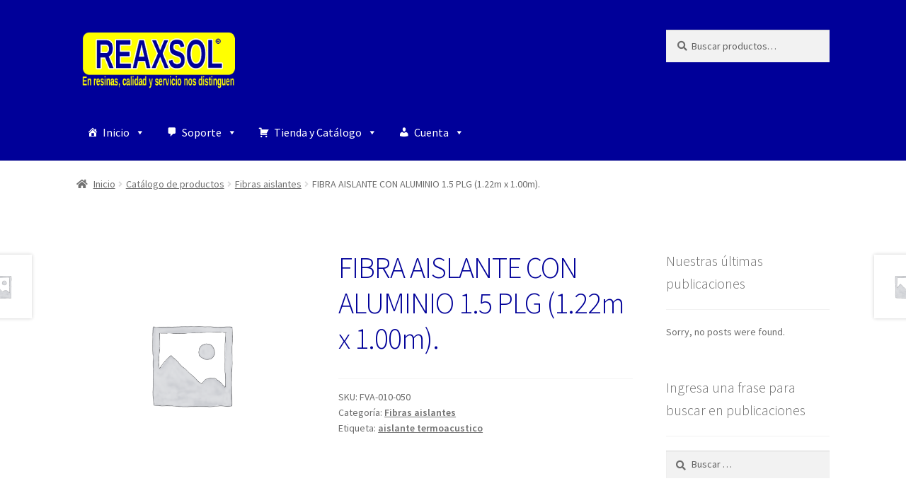

--- FILE ---
content_type: text/html; charset=UTF-8
request_url: https://www.reaxsol.com/tienda/fibras-aislantes/aislante-con-aluminio-1-5pul-1-22mx0-61m/
body_size: 19249
content:
<!doctype html>
<html lang="es-MX">
<head>
<meta charset="UTF-8">
<meta name="viewport" content="width=device-width, initial-scale=1">
<link rel="profile" href="http://gmpg.org/xfn/11">
<link rel="pingback" href="https://www.reaxsol.com/xmlrpc.php">

<title>FIBRA AISLANTE CON ALUMINIO 1.5 PLG (1.22m x 1.00m). &#8211; REAXSOL</title>
<meta name='robots' content='max-image-preview:large' />
<link rel='dns-prefetch' href='//fonts.googleapis.com' />
<link rel="alternate" type="application/rss+xml" title="REAXSOL &raquo; Feed" href="https://www.reaxsol.com/feed/" />
<link rel="alternate" type="application/rss+xml" title="REAXSOL &raquo; RSS de los comentarios" href="https://www.reaxsol.com/comments/feed/" />
<script>
window._wpemojiSettings = {"baseUrl":"https:\/\/s.w.org\/images\/core\/emoji\/14.0.0\/72x72\/","ext":".png","svgUrl":"https:\/\/s.w.org\/images\/core\/emoji\/14.0.0\/svg\/","svgExt":".svg","source":{"concatemoji":"https:\/\/www.reaxsol.com\/wp-includes\/js\/wp-emoji-release.min.js?ver=6.4.7"}};
/*! This file is auto-generated */
!function(i,n){var o,s,e;function c(e){try{var t={supportTests:e,timestamp:(new Date).valueOf()};sessionStorage.setItem(o,JSON.stringify(t))}catch(e){}}function p(e,t,n){e.clearRect(0,0,e.canvas.width,e.canvas.height),e.fillText(t,0,0);var t=new Uint32Array(e.getImageData(0,0,e.canvas.width,e.canvas.height).data),r=(e.clearRect(0,0,e.canvas.width,e.canvas.height),e.fillText(n,0,0),new Uint32Array(e.getImageData(0,0,e.canvas.width,e.canvas.height).data));return t.every(function(e,t){return e===r[t]})}function u(e,t,n){switch(t){case"flag":return n(e,"\ud83c\udff3\ufe0f\u200d\u26a7\ufe0f","\ud83c\udff3\ufe0f\u200b\u26a7\ufe0f")?!1:!n(e,"\ud83c\uddfa\ud83c\uddf3","\ud83c\uddfa\u200b\ud83c\uddf3")&&!n(e,"\ud83c\udff4\udb40\udc67\udb40\udc62\udb40\udc65\udb40\udc6e\udb40\udc67\udb40\udc7f","\ud83c\udff4\u200b\udb40\udc67\u200b\udb40\udc62\u200b\udb40\udc65\u200b\udb40\udc6e\u200b\udb40\udc67\u200b\udb40\udc7f");case"emoji":return!n(e,"\ud83e\udef1\ud83c\udffb\u200d\ud83e\udef2\ud83c\udfff","\ud83e\udef1\ud83c\udffb\u200b\ud83e\udef2\ud83c\udfff")}return!1}function f(e,t,n){var r="undefined"!=typeof WorkerGlobalScope&&self instanceof WorkerGlobalScope?new OffscreenCanvas(300,150):i.createElement("canvas"),a=r.getContext("2d",{willReadFrequently:!0}),o=(a.textBaseline="top",a.font="600 32px Arial",{});return e.forEach(function(e){o[e]=t(a,e,n)}),o}function t(e){var t=i.createElement("script");t.src=e,t.defer=!0,i.head.appendChild(t)}"undefined"!=typeof Promise&&(o="wpEmojiSettingsSupports",s=["flag","emoji"],n.supports={everything:!0,everythingExceptFlag:!0},e=new Promise(function(e){i.addEventListener("DOMContentLoaded",e,{once:!0})}),new Promise(function(t){var n=function(){try{var e=JSON.parse(sessionStorage.getItem(o));if("object"==typeof e&&"number"==typeof e.timestamp&&(new Date).valueOf()<e.timestamp+604800&&"object"==typeof e.supportTests)return e.supportTests}catch(e){}return null}();if(!n){if("undefined"!=typeof Worker&&"undefined"!=typeof OffscreenCanvas&&"undefined"!=typeof URL&&URL.createObjectURL&&"undefined"!=typeof Blob)try{var e="postMessage("+f.toString()+"("+[JSON.stringify(s),u.toString(),p.toString()].join(",")+"));",r=new Blob([e],{type:"text/javascript"}),a=new Worker(URL.createObjectURL(r),{name:"wpTestEmojiSupports"});return void(a.onmessage=function(e){c(n=e.data),a.terminate(),t(n)})}catch(e){}c(n=f(s,u,p))}t(n)}).then(function(e){for(var t in e)n.supports[t]=e[t],n.supports.everything=n.supports.everything&&n.supports[t],"flag"!==t&&(n.supports.everythingExceptFlag=n.supports.everythingExceptFlag&&n.supports[t]);n.supports.everythingExceptFlag=n.supports.everythingExceptFlag&&!n.supports.flag,n.DOMReady=!1,n.readyCallback=function(){n.DOMReady=!0}}).then(function(){return e}).then(function(){var e;n.supports.everything||(n.readyCallback(),(e=n.source||{}).concatemoji?t(e.concatemoji):e.wpemoji&&e.twemoji&&(t(e.twemoji),t(e.wpemoji)))}))}((window,document),window._wpemojiSettings);
</script>
<style id='wp-emoji-styles-inline-css'>

	img.wp-smiley, img.emoji {
		display: inline !important;
		border: none !important;
		box-shadow: none !important;
		height: 1em !important;
		width: 1em !important;
		margin: 0 0.07em !important;
		vertical-align: -0.1em !important;
		background: none !important;
		padding: 0 !important;
	}
</style>
<link rel='stylesheet' id='wp-block-library-css' href='https://www.reaxsol.com/wp-includes/css/dist/block-library/style.min.css?ver=6.4.7' media='all' />
<style id='wp-block-library-theme-inline-css'>
.wp-block-audio figcaption{color:#555;font-size:13px;text-align:center}.is-dark-theme .wp-block-audio figcaption{color:hsla(0,0%,100%,.65)}.wp-block-audio{margin:0 0 1em}.wp-block-code{border:1px solid #ccc;border-radius:4px;font-family:Menlo,Consolas,monaco,monospace;padding:.8em 1em}.wp-block-embed figcaption{color:#555;font-size:13px;text-align:center}.is-dark-theme .wp-block-embed figcaption{color:hsla(0,0%,100%,.65)}.wp-block-embed{margin:0 0 1em}.blocks-gallery-caption{color:#555;font-size:13px;text-align:center}.is-dark-theme .blocks-gallery-caption{color:hsla(0,0%,100%,.65)}.wp-block-image figcaption{color:#555;font-size:13px;text-align:center}.is-dark-theme .wp-block-image figcaption{color:hsla(0,0%,100%,.65)}.wp-block-image{margin:0 0 1em}.wp-block-pullquote{border-bottom:4px solid;border-top:4px solid;color:currentColor;margin-bottom:1.75em}.wp-block-pullquote cite,.wp-block-pullquote footer,.wp-block-pullquote__citation{color:currentColor;font-size:.8125em;font-style:normal;text-transform:uppercase}.wp-block-quote{border-left:.25em solid;margin:0 0 1.75em;padding-left:1em}.wp-block-quote cite,.wp-block-quote footer{color:currentColor;font-size:.8125em;font-style:normal;position:relative}.wp-block-quote.has-text-align-right{border-left:none;border-right:.25em solid;padding-left:0;padding-right:1em}.wp-block-quote.has-text-align-center{border:none;padding-left:0}.wp-block-quote.is-large,.wp-block-quote.is-style-large,.wp-block-quote.is-style-plain{border:none}.wp-block-search .wp-block-search__label{font-weight:700}.wp-block-search__button{border:1px solid #ccc;padding:.375em .625em}:where(.wp-block-group.has-background){padding:1.25em 2.375em}.wp-block-separator.has-css-opacity{opacity:.4}.wp-block-separator{border:none;border-bottom:2px solid;margin-left:auto;margin-right:auto}.wp-block-separator.has-alpha-channel-opacity{opacity:1}.wp-block-separator:not(.is-style-wide):not(.is-style-dots){width:100px}.wp-block-separator.has-background:not(.is-style-dots){border-bottom:none;height:1px}.wp-block-separator.has-background:not(.is-style-wide):not(.is-style-dots){height:2px}.wp-block-table{margin:0 0 1em}.wp-block-table td,.wp-block-table th{word-break:normal}.wp-block-table figcaption{color:#555;font-size:13px;text-align:center}.is-dark-theme .wp-block-table figcaption{color:hsla(0,0%,100%,.65)}.wp-block-video figcaption{color:#555;font-size:13px;text-align:center}.is-dark-theme .wp-block-video figcaption{color:hsla(0,0%,100%,.65)}.wp-block-video{margin:0 0 1em}.wp-block-template-part.has-background{margin-bottom:0;margin-top:0;padding:1.25em 2.375em}
</style>
<link rel='stylesheet' id='wc-blocks-vendors-style-css' href='https://www.reaxsol.com/wp-content/plugins/woocommerce/packages/woocommerce-blocks/build/wc-blocks-vendors-style.css?ver=7.2.2' media='all' />
<link rel='stylesheet' id='wc-blocks-style-css' href='https://www.reaxsol.com/wp-content/plugins/woocommerce/packages/woocommerce-blocks/build/wc-blocks-style.css?ver=7.2.2' media='all' />
<link rel='stylesheet' id='storefront-gutenberg-blocks-css' href='https://www.reaxsol.com/wp-content/themes/storefront/assets/css/base/gutenberg-blocks.css?ver=4.1.0' media='all' />
<style id='storefront-gutenberg-blocks-inline-css'>

				.wp-block-button__link:not(.has-text-color) {
					color: #ffffff;
				}

				.wp-block-button__link:not(.has-text-color):hover,
				.wp-block-button__link:not(.has-text-color):focus,
				.wp-block-button__link:not(.has-text-color):active {
					color: #ffffff;
				}

				.wp-block-button__link:not(.has-background) {
					background-color: #000099;
				}

				.wp-block-button__link:not(.has-background):hover,
				.wp-block-button__link:not(.has-background):focus,
				.wp-block-button__link:not(.has-background):active {
					border-color: #000080;
					background-color: #000080;
				}

				.wp-block-quote footer,
				.wp-block-quote cite,
				.wp-block-quote__citation {
					color: #6d6d6d;
				}

				.wp-block-pullquote cite,
				.wp-block-pullquote footer,
				.wp-block-pullquote__citation {
					color: #6d6d6d;
				}

				.wp-block-image figcaption {
					color: #6d6d6d;
				}

				.wp-block-separator.is-style-dots::before {
					color: #000099;
				}

				.wp-block-file a.wp-block-file__button {
					color: #ffffff;
					background-color: #000099;
					border-color: #000099;
				}

				.wp-block-file a.wp-block-file__button:hover,
				.wp-block-file a.wp-block-file__button:focus,
				.wp-block-file a.wp-block-file__button:active {
					color: #ffffff;
					background-color: #000080;
				}

				.wp-block-code,
				.wp-block-preformatted pre {
					color: #6d6d6d;
				}

				.wp-block-table:not( .has-background ):not( .is-style-stripes ) tbody tr:nth-child(2n) td {
					background-color: #fdfdfd;
				}

				.wp-block-cover .wp-block-cover__inner-container h1:not(.has-text-color),
				.wp-block-cover .wp-block-cover__inner-container h2:not(.has-text-color),
				.wp-block-cover .wp-block-cover__inner-container h3:not(.has-text-color),
				.wp-block-cover .wp-block-cover__inner-container h4:not(.has-text-color),
				.wp-block-cover .wp-block-cover__inner-container h5:not(.has-text-color),
				.wp-block-cover .wp-block-cover__inner-container h6:not(.has-text-color) {
					color: #000000;
				}

				.wc-block-components-price-slider__range-input-progress,
				.rtl .wc-block-components-price-slider__range-input-progress {
					--range-color: #000000;
				}

				/* Target only IE11 */
				@media all and (-ms-high-contrast: none), (-ms-high-contrast: active) {
					.wc-block-components-price-slider__range-input-progress {
						background: #000000;
					}
				}

				.wc-block-components-button:not(.is-link) {
					background-color: #c3c3c3;
					color: #ffffff;
				}

				.wc-block-components-button:not(.is-link):hover,
				.wc-block-components-button:not(.is-link):focus,
				.wc-block-components-button:not(.is-link):active {
					background-color: #aaaaaa;
					color: #ffffff;
				}

				.wc-block-components-button:not(.is-link):disabled {
					background-color: #c3c3c3;
					color: #ffffff;
				}

				.wc-block-cart__submit-container {
					background-color: #ffffff;
				}

				.wc-block-cart__submit-container::before {
					color: rgba(220,220,220,0.5);
				}

				.wc-block-components-order-summary-item__quantity {
					background-color: #ffffff;
					border-color: #6d6d6d;
					box-shadow: 0 0 0 2px #ffffff;
					color: #6d6d6d;
				}
			
</style>
<style id='classic-theme-styles-inline-css'>
/*! This file is auto-generated */
.wp-block-button__link{color:#fff;background-color:#32373c;border-radius:9999px;box-shadow:none;text-decoration:none;padding:calc(.667em + 2px) calc(1.333em + 2px);font-size:1.125em}.wp-block-file__button{background:#32373c;color:#fff;text-decoration:none}
</style>
<style id='global-styles-inline-css'>
body{--wp--preset--color--black: #000000;--wp--preset--color--cyan-bluish-gray: #abb8c3;--wp--preset--color--white: #ffffff;--wp--preset--color--pale-pink: #f78da7;--wp--preset--color--vivid-red: #cf2e2e;--wp--preset--color--luminous-vivid-orange: #ff6900;--wp--preset--color--luminous-vivid-amber: #fcb900;--wp--preset--color--light-green-cyan: #7bdcb5;--wp--preset--color--vivid-green-cyan: #00d084;--wp--preset--color--pale-cyan-blue: #8ed1fc;--wp--preset--color--vivid-cyan-blue: #0693e3;--wp--preset--color--vivid-purple: #9b51e0;--wp--preset--gradient--vivid-cyan-blue-to-vivid-purple: linear-gradient(135deg,rgba(6,147,227,1) 0%,rgb(155,81,224) 100%);--wp--preset--gradient--light-green-cyan-to-vivid-green-cyan: linear-gradient(135deg,rgb(122,220,180) 0%,rgb(0,208,130) 100%);--wp--preset--gradient--luminous-vivid-amber-to-luminous-vivid-orange: linear-gradient(135deg,rgba(252,185,0,1) 0%,rgba(255,105,0,1) 100%);--wp--preset--gradient--luminous-vivid-orange-to-vivid-red: linear-gradient(135deg,rgba(255,105,0,1) 0%,rgb(207,46,46) 100%);--wp--preset--gradient--very-light-gray-to-cyan-bluish-gray: linear-gradient(135deg,rgb(238,238,238) 0%,rgb(169,184,195) 100%);--wp--preset--gradient--cool-to-warm-spectrum: linear-gradient(135deg,rgb(74,234,220) 0%,rgb(151,120,209) 20%,rgb(207,42,186) 40%,rgb(238,44,130) 60%,rgb(251,105,98) 80%,rgb(254,248,76) 100%);--wp--preset--gradient--blush-light-purple: linear-gradient(135deg,rgb(255,206,236) 0%,rgb(152,150,240) 100%);--wp--preset--gradient--blush-bordeaux: linear-gradient(135deg,rgb(254,205,165) 0%,rgb(254,45,45) 50%,rgb(107,0,62) 100%);--wp--preset--gradient--luminous-dusk: linear-gradient(135deg,rgb(255,203,112) 0%,rgb(199,81,192) 50%,rgb(65,88,208) 100%);--wp--preset--gradient--pale-ocean: linear-gradient(135deg,rgb(255,245,203) 0%,rgb(182,227,212) 50%,rgb(51,167,181) 100%);--wp--preset--gradient--electric-grass: linear-gradient(135deg,rgb(202,248,128) 0%,rgb(113,206,126) 100%);--wp--preset--gradient--midnight: linear-gradient(135deg,rgb(2,3,129) 0%,rgb(40,116,252) 100%);--wp--preset--font-size--small: 14px;--wp--preset--font-size--medium: 23px;--wp--preset--font-size--large: 26px;--wp--preset--font-size--x-large: 42px;--wp--preset--font-size--normal: 16px;--wp--preset--font-size--huge: 37px;--wp--preset--spacing--20: 0.44rem;--wp--preset--spacing--30: 0.67rem;--wp--preset--spacing--40: 1rem;--wp--preset--spacing--50: 1.5rem;--wp--preset--spacing--60: 2.25rem;--wp--preset--spacing--70: 3.38rem;--wp--preset--spacing--80: 5.06rem;--wp--preset--shadow--natural: 6px 6px 9px rgba(0, 0, 0, 0.2);--wp--preset--shadow--deep: 12px 12px 50px rgba(0, 0, 0, 0.4);--wp--preset--shadow--sharp: 6px 6px 0px rgba(0, 0, 0, 0.2);--wp--preset--shadow--outlined: 6px 6px 0px -3px rgba(255, 255, 255, 1), 6px 6px rgba(0, 0, 0, 1);--wp--preset--shadow--crisp: 6px 6px 0px rgba(0, 0, 0, 1);}:where(.is-layout-flex){gap: 0.5em;}:where(.is-layout-grid){gap: 0.5em;}body .is-layout-flow > .alignleft{float: left;margin-inline-start: 0;margin-inline-end: 2em;}body .is-layout-flow > .alignright{float: right;margin-inline-start: 2em;margin-inline-end: 0;}body .is-layout-flow > .aligncenter{margin-left: auto !important;margin-right: auto !important;}body .is-layout-constrained > .alignleft{float: left;margin-inline-start: 0;margin-inline-end: 2em;}body .is-layout-constrained > .alignright{float: right;margin-inline-start: 2em;margin-inline-end: 0;}body .is-layout-constrained > .aligncenter{margin-left: auto !important;margin-right: auto !important;}body .is-layout-constrained > :where(:not(.alignleft):not(.alignright):not(.alignfull)){max-width: var(--wp--style--global--content-size);margin-left: auto !important;margin-right: auto !important;}body .is-layout-constrained > .alignwide{max-width: var(--wp--style--global--wide-size);}body .is-layout-flex{display: flex;}body .is-layout-flex{flex-wrap: wrap;align-items: center;}body .is-layout-flex > *{margin: 0;}body .is-layout-grid{display: grid;}body .is-layout-grid > *{margin: 0;}:where(.wp-block-columns.is-layout-flex){gap: 2em;}:where(.wp-block-columns.is-layout-grid){gap: 2em;}:where(.wp-block-post-template.is-layout-flex){gap: 1.25em;}:where(.wp-block-post-template.is-layout-grid){gap: 1.25em;}.has-black-color{color: var(--wp--preset--color--black) !important;}.has-cyan-bluish-gray-color{color: var(--wp--preset--color--cyan-bluish-gray) !important;}.has-white-color{color: var(--wp--preset--color--white) !important;}.has-pale-pink-color{color: var(--wp--preset--color--pale-pink) !important;}.has-vivid-red-color{color: var(--wp--preset--color--vivid-red) !important;}.has-luminous-vivid-orange-color{color: var(--wp--preset--color--luminous-vivid-orange) !important;}.has-luminous-vivid-amber-color{color: var(--wp--preset--color--luminous-vivid-amber) !important;}.has-light-green-cyan-color{color: var(--wp--preset--color--light-green-cyan) !important;}.has-vivid-green-cyan-color{color: var(--wp--preset--color--vivid-green-cyan) !important;}.has-pale-cyan-blue-color{color: var(--wp--preset--color--pale-cyan-blue) !important;}.has-vivid-cyan-blue-color{color: var(--wp--preset--color--vivid-cyan-blue) !important;}.has-vivid-purple-color{color: var(--wp--preset--color--vivid-purple) !important;}.has-black-background-color{background-color: var(--wp--preset--color--black) !important;}.has-cyan-bluish-gray-background-color{background-color: var(--wp--preset--color--cyan-bluish-gray) !important;}.has-white-background-color{background-color: var(--wp--preset--color--white) !important;}.has-pale-pink-background-color{background-color: var(--wp--preset--color--pale-pink) !important;}.has-vivid-red-background-color{background-color: var(--wp--preset--color--vivid-red) !important;}.has-luminous-vivid-orange-background-color{background-color: var(--wp--preset--color--luminous-vivid-orange) !important;}.has-luminous-vivid-amber-background-color{background-color: var(--wp--preset--color--luminous-vivid-amber) !important;}.has-light-green-cyan-background-color{background-color: var(--wp--preset--color--light-green-cyan) !important;}.has-vivid-green-cyan-background-color{background-color: var(--wp--preset--color--vivid-green-cyan) !important;}.has-pale-cyan-blue-background-color{background-color: var(--wp--preset--color--pale-cyan-blue) !important;}.has-vivid-cyan-blue-background-color{background-color: var(--wp--preset--color--vivid-cyan-blue) !important;}.has-vivid-purple-background-color{background-color: var(--wp--preset--color--vivid-purple) !important;}.has-black-border-color{border-color: var(--wp--preset--color--black) !important;}.has-cyan-bluish-gray-border-color{border-color: var(--wp--preset--color--cyan-bluish-gray) !important;}.has-white-border-color{border-color: var(--wp--preset--color--white) !important;}.has-pale-pink-border-color{border-color: var(--wp--preset--color--pale-pink) !important;}.has-vivid-red-border-color{border-color: var(--wp--preset--color--vivid-red) !important;}.has-luminous-vivid-orange-border-color{border-color: var(--wp--preset--color--luminous-vivid-orange) !important;}.has-luminous-vivid-amber-border-color{border-color: var(--wp--preset--color--luminous-vivid-amber) !important;}.has-light-green-cyan-border-color{border-color: var(--wp--preset--color--light-green-cyan) !important;}.has-vivid-green-cyan-border-color{border-color: var(--wp--preset--color--vivid-green-cyan) !important;}.has-pale-cyan-blue-border-color{border-color: var(--wp--preset--color--pale-cyan-blue) !important;}.has-vivid-cyan-blue-border-color{border-color: var(--wp--preset--color--vivid-cyan-blue) !important;}.has-vivid-purple-border-color{border-color: var(--wp--preset--color--vivid-purple) !important;}.has-vivid-cyan-blue-to-vivid-purple-gradient-background{background: var(--wp--preset--gradient--vivid-cyan-blue-to-vivid-purple) !important;}.has-light-green-cyan-to-vivid-green-cyan-gradient-background{background: var(--wp--preset--gradient--light-green-cyan-to-vivid-green-cyan) !important;}.has-luminous-vivid-amber-to-luminous-vivid-orange-gradient-background{background: var(--wp--preset--gradient--luminous-vivid-amber-to-luminous-vivid-orange) !important;}.has-luminous-vivid-orange-to-vivid-red-gradient-background{background: var(--wp--preset--gradient--luminous-vivid-orange-to-vivid-red) !important;}.has-very-light-gray-to-cyan-bluish-gray-gradient-background{background: var(--wp--preset--gradient--very-light-gray-to-cyan-bluish-gray) !important;}.has-cool-to-warm-spectrum-gradient-background{background: var(--wp--preset--gradient--cool-to-warm-spectrum) !important;}.has-blush-light-purple-gradient-background{background: var(--wp--preset--gradient--blush-light-purple) !important;}.has-blush-bordeaux-gradient-background{background: var(--wp--preset--gradient--blush-bordeaux) !important;}.has-luminous-dusk-gradient-background{background: var(--wp--preset--gradient--luminous-dusk) !important;}.has-pale-ocean-gradient-background{background: var(--wp--preset--gradient--pale-ocean) !important;}.has-electric-grass-gradient-background{background: var(--wp--preset--gradient--electric-grass) !important;}.has-midnight-gradient-background{background: var(--wp--preset--gradient--midnight) !important;}.has-small-font-size{font-size: var(--wp--preset--font-size--small) !important;}.has-medium-font-size{font-size: var(--wp--preset--font-size--medium) !important;}.has-large-font-size{font-size: var(--wp--preset--font-size--large) !important;}.has-x-large-font-size{font-size: var(--wp--preset--font-size--x-large) !important;}
.wp-block-navigation a:where(:not(.wp-element-button)){color: inherit;}
:where(.wp-block-post-template.is-layout-flex){gap: 1.25em;}:where(.wp-block-post-template.is-layout-grid){gap: 1.25em;}
:where(.wp-block-columns.is-layout-flex){gap: 2em;}:where(.wp-block-columns.is-layout-grid){gap: 2em;}
.wp-block-pullquote{font-size: 1.5em;line-height: 1.6;}
</style>
<link rel='stylesheet' id='photoswipe-css' href='https://www.reaxsol.com/wp-content/plugins/woocommerce/assets/css/photoswipe/photoswipe.min.css?ver=6.4.1' media='all' />
<link rel='stylesheet' id='photoswipe-default-skin-css' href='https://www.reaxsol.com/wp-content/plugins/woocommerce/assets/css/photoswipe/default-skin/default-skin.min.css?ver=6.4.1' media='all' />
<style id='woocommerce-inline-inline-css'>
.woocommerce form .form-row .required { visibility: visible; }
</style>
<link rel='stylesheet' id='wp-show-posts-css' href='https://www.reaxsol.com/wp-content/plugins/wp-show-posts/css/wp-show-posts-min.css?ver=1.1.4' media='all' />
<link rel='stylesheet' id='megamenu-css' href='https://www.reaxsol.com/wp-content/uploads/maxmegamenu/style.css?ver=2acc33' media='all' />
<link rel='stylesheet' id='dashicons-css' href='https://www.reaxsol.com/wp-includes/css/dashicons.min.css?ver=6.4.7' media='all' />
<style id='dashicons-inline-css'>
[data-font="Dashicons"]:before {font-family: 'Dashicons' !important;content: attr(data-icon) !important;speak: none !important;font-weight: normal !important;font-variant: normal !important;text-transform: none !important;line-height: 1 !important;font-style: normal !important;-webkit-font-smoothing: antialiased !important;-moz-osx-font-smoothing: grayscale !important;}
</style>
<link rel='stylesheet' id='ywctm-frontend-css' href='https://www.reaxsol.com/wp-content/plugins/yith-woocommerce-catalog-mode/assets/css/frontend.min.css?ver=2.27.0' media='all' />
<style id='ywctm-frontend-inline-css'>
form.cart button.single_add_to_cart_button, form.cart .quantity, .storefront-sticky-add-to-cart__content-button, .widget.woocommerce.widget_shopping_cart, .site-header-cart.menu{display: none !important}
</style>
<link rel='stylesheet' id='storefront-style-css' href='https://www.reaxsol.com/wp-content/themes/storefront/style.css?ver=4.1.0' media='all' />
<style id='storefront-style-inline-css'>

			.main-navigation ul li a,
			.site-title a,
			ul.menu li a,
			.site-branding h1 a,
			button.menu-toggle,
			button.menu-toggle:hover,
			.handheld-navigation .dropdown-toggle {
				color: #ffffff;
			}

			button.menu-toggle,
			button.menu-toggle:hover {
				border-color: #ffffff;
			}

			.main-navigation ul li a:hover,
			.main-navigation ul li:hover > a,
			.site-title a:hover,
			.site-header ul.menu li.current-menu-item > a {
				color: #ffffff;
			}

			table:not( .has-background ) th {
				background-color: #f8f8f8;
			}

			table:not( .has-background ) tbody td {
				background-color: #fdfdfd;
			}

			table:not( .has-background ) tbody tr:nth-child(2n) td,
			fieldset,
			fieldset legend {
				background-color: #fbfbfb;
			}

			.site-header,
			.secondary-navigation ul ul,
			.main-navigation ul.menu > li.menu-item-has-children:after,
			.secondary-navigation ul.menu ul,
			.storefront-handheld-footer-bar,
			.storefront-handheld-footer-bar ul li > a,
			.storefront-handheld-footer-bar ul li.search .site-search,
			button.menu-toggle,
			button.menu-toggle:hover {
				background-color: #000099;
			}

			p.site-description,
			.site-header,
			.storefront-handheld-footer-bar {
				color: #ffffff;
			}

			button.menu-toggle:after,
			button.menu-toggle:before,
			button.menu-toggle span:before {
				background-color: #ffffff;
			}

			h1, h2, h3, h4, h5, h6, .wc-block-grid__product-title {
				color: #000099;
			}

			.widget h1 {
				border-bottom-color: #000099;
			}

			body,
			.secondary-navigation a {
				color: #6d6d6d;
			}

			.widget-area .widget a,
			.hentry .entry-header .posted-on a,
			.hentry .entry-header .post-author a,
			.hentry .entry-header .post-comments a,
			.hentry .entry-header .byline a {
				color: #727272;
			}

			a {
				color: #000000;
			}

			a:focus,
			button:focus,
			.button.alt:focus,
			input:focus,
			textarea:focus,
			input[type="button"]:focus,
			input[type="reset"]:focus,
			input[type="submit"]:focus,
			input[type="email"]:focus,
			input[type="tel"]:focus,
			input[type="url"]:focus,
			input[type="password"]:focus,
			input[type="search"]:focus {
				outline-color: #000000;
			}

			button, input[type="button"], input[type="reset"], input[type="submit"], .button, .widget a.button {
				background-color: #000099;
				border-color: #000099;
				color: #ffffff;
			}

			button:hover, input[type="button"]:hover, input[type="reset"]:hover, input[type="submit"]:hover, .button:hover, .widget a.button:hover {
				background-color: #000080;
				border-color: #000080;
				color: #ffffff;
			}

			button.alt, input[type="button"].alt, input[type="reset"].alt, input[type="submit"].alt, .button.alt, .widget-area .widget a.button.alt {
				background-color: #c3c3c3;
				border-color: #c3c3c3;
				color: #ffffff;
			}

			button.alt:hover, input[type="button"].alt:hover, input[type="reset"].alt:hover, input[type="submit"].alt:hover, .button.alt:hover, .widget-area .widget a.button.alt:hover {
				background-color: #aaaaaa;
				border-color: #aaaaaa;
				color: #ffffff;
			}

			.pagination .page-numbers li .page-numbers.current {
				background-color: #e6e6e6;
				color: #636363;
			}

			#comments .comment-list .comment-content .comment-text {
				background-color: #f8f8f8;
			}

			.site-footer {
				background-color: #ffff00;
				color: #000000;
			}

			.site-footer a:not(.button):not(.components-button) {
				color: #333333;
			}

			.site-footer .storefront-handheld-footer-bar a:not(.button):not(.components-button) {
				color: #ffffff;
			}

			.site-footer h1, .site-footer h2, .site-footer h3, .site-footer h4, .site-footer h5, .site-footer h6, .site-footer .widget .widget-title, .site-footer .widget .widgettitle {
				color: #000000;
			}

			.page-template-template-homepage.has-post-thumbnail .type-page.has-post-thumbnail .entry-title {
				color: #000000;
			}

			.page-template-template-homepage.has-post-thumbnail .type-page.has-post-thumbnail .entry-content {
				color: #000000;
			}

			@media screen and ( min-width: 768px ) {
				.secondary-navigation ul.menu a:hover {
					color: #ffffff;
				}

				.secondary-navigation ul.menu a {
					color: #ffffff;
				}

				.main-navigation ul.menu ul.sub-menu,
				.main-navigation ul.nav-menu ul.children {
					background-color: #00008a;
				}

				.site-header {
					border-bottom-color: #00008a;
				}
			}
</style>
<link rel='stylesheet' id='storefront-icons-css' href='https://www.reaxsol.com/wp-content/themes/storefront/assets/css/base/icons.css?ver=4.1.0' media='all' />
<link rel='stylesheet' id='storefront-fonts-css' href='https://fonts.googleapis.com/css?family=Source+Sans+Pro%3A400%2C300%2C300italic%2C400italic%2C600%2C700%2C900&#038;subset=latin%2Clatin-ext&#038;ver=4.1.0' media='all' />
<link rel='stylesheet' id='newsletter-css' href='https://www.reaxsol.com/wp-content/plugins/newsletter/style.css?ver=8.0.5' media='all' />
<link rel='stylesheet' id='storefront-woocommerce-style-css' href='https://www.reaxsol.com/wp-content/themes/storefront/assets/css/woocommerce/woocommerce.css?ver=4.1.0' media='all' />
<style id='storefront-woocommerce-style-inline-css'>
@font-face {
				font-family: star;
				src: url(https://www.reaxsol.com/wp-content/plugins/woocommerce/assets/fonts/star.eot);
				src:
					url(https://www.reaxsol.com/wp-content/plugins/woocommerce/assets/fonts/star.eot?#iefix) format("embedded-opentype"),
					url(https://www.reaxsol.com/wp-content/plugins/woocommerce/assets/fonts/star.woff) format("woff"),
					url(https://www.reaxsol.com/wp-content/plugins/woocommerce/assets/fonts/star.ttf) format("truetype"),
					url(https://www.reaxsol.com/wp-content/plugins/woocommerce/assets/fonts/star.svg#star) format("svg");
				font-weight: 400;
				font-style: normal;
			}
			@font-face {
				font-family: WooCommerce;
				src: url(https://www.reaxsol.com/wp-content/plugins/woocommerce/assets/fonts/WooCommerce.eot);
				src:
					url(https://www.reaxsol.com/wp-content/plugins/woocommerce/assets/fonts/WooCommerce.eot?#iefix) format("embedded-opentype"),
					url(https://www.reaxsol.com/wp-content/plugins/woocommerce/assets/fonts/WooCommerce.woff) format("woff"),
					url(https://www.reaxsol.com/wp-content/plugins/woocommerce/assets/fonts/WooCommerce.ttf) format("truetype"),
					url(https://www.reaxsol.com/wp-content/plugins/woocommerce/assets/fonts/WooCommerce.svg#WooCommerce) format("svg");
				font-weight: 400;
				font-style: normal;
			}

			a.cart-contents,
			.site-header-cart .widget_shopping_cart a {
				color: #ffffff;
			}

			a.cart-contents:hover,
			.site-header-cart .widget_shopping_cart a:hover,
			.site-header-cart:hover > li > a {
				color: #ffffff;
			}

			table.cart td.product-remove,
			table.cart td.actions {
				border-top-color: #ffffff;
			}

			.storefront-handheld-footer-bar ul li.cart .count {
				background-color: #ffffff;
				color: #000099;
				border-color: #000099;
			}

			.woocommerce-tabs ul.tabs li.active a,
			ul.products li.product .price,
			.onsale,
			.wc-block-grid__product-onsale,
			.widget_search form:before,
			.widget_product_search form:before {
				color: #6d6d6d;
			}

			.woocommerce-breadcrumb a,
			a.woocommerce-review-link,
			.product_meta a {
				color: #727272;
			}

			.wc-block-grid__product-onsale,
			.onsale {
				border-color: #6d6d6d;
			}

			.star-rating span:before,
			.quantity .plus, .quantity .minus,
			p.stars a:hover:after,
			p.stars a:after,
			.star-rating span:before,
			#payment .payment_methods li input[type=radio]:first-child:checked+label:before {
				color: #000000;
			}

			.widget_price_filter .ui-slider .ui-slider-range,
			.widget_price_filter .ui-slider .ui-slider-handle {
				background-color: #000000;
			}

			.order_details {
				background-color: #f8f8f8;
			}

			.order_details > li {
				border-bottom: 1px dotted #e3e3e3;
			}

			.order_details:before,
			.order_details:after {
				background: -webkit-linear-gradient(transparent 0,transparent 0),-webkit-linear-gradient(135deg,#f8f8f8 33.33%,transparent 33.33%),-webkit-linear-gradient(45deg,#f8f8f8 33.33%,transparent 33.33%)
			}

			#order_review {
				background-color: #ffffff;
			}

			#payment .payment_methods > li .payment_box,
			#payment .place-order {
				background-color: #fafafa;
			}

			#payment .payment_methods > li:not(.woocommerce-notice) {
				background-color: #f5f5f5;
			}

			#payment .payment_methods > li:not(.woocommerce-notice):hover {
				background-color: #f0f0f0;
			}

			.woocommerce-pagination .page-numbers li .page-numbers.current {
				background-color: #e6e6e6;
				color: #636363;
			}

			.wc-block-grid__product-onsale,
			.onsale,
			.woocommerce-pagination .page-numbers li .page-numbers:not(.current) {
				color: #6d6d6d;
			}

			p.stars a:before,
			p.stars a:hover~a:before,
			p.stars.selected a.active~a:before {
				color: #6d6d6d;
			}

			p.stars.selected a.active:before,
			p.stars:hover a:before,
			p.stars.selected a:not(.active):before,
			p.stars.selected a.active:before {
				color: #000000;
			}

			.single-product div.product .woocommerce-product-gallery .woocommerce-product-gallery__trigger {
				background-color: #000099;
				color: #ffffff;
			}

			.single-product div.product .woocommerce-product-gallery .woocommerce-product-gallery__trigger:hover {
				background-color: #000080;
				border-color: #000080;
				color: #ffffff;
			}

			.button.added_to_cart:focus,
			.button.wc-forward:focus {
				outline-color: #000000;
			}

			.added_to_cart,
			.site-header-cart .widget_shopping_cart a.button,
			.wc-block-grid__products .wc-block-grid__product .wp-block-button__link {
				background-color: #000099;
				border-color: #000099;
				color: #ffffff;
			}

			.added_to_cart:hover,
			.site-header-cart .widget_shopping_cart a.button:hover,
			.wc-block-grid__products .wc-block-grid__product .wp-block-button__link:hover {
				background-color: #000080;
				border-color: #000080;
				color: #ffffff;
			}

			.added_to_cart.alt, .added_to_cart, .widget a.button.checkout {
				background-color: #c3c3c3;
				border-color: #c3c3c3;
				color: #ffffff;
			}

			.added_to_cart.alt:hover, .added_to_cart:hover, .widget a.button.checkout:hover {
				background-color: #aaaaaa;
				border-color: #aaaaaa;
				color: #ffffff;
			}

			.button.loading {
				color: #000099;
			}

			.button.loading:hover {
				background-color: #000099;
			}

			.button.loading:after {
				color: #ffffff;
			}

			@media screen and ( min-width: 768px ) {
				.site-header-cart .widget_shopping_cart,
				.site-header .product_list_widget li .quantity {
					color: #ffffff;
				}

				.site-header-cart .widget_shopping_cart .buttons,
				.site-header-cart .widget_shopping_cart .total {
					background-color: #00008f;
				}

				.site-header-cart .widget_shopping_cart {
					background-color: #00008a;
				}
			}
				.storefront-product-pagination a {
					color: #6d6d6d;
					background-color: #ffffff;
				}
				.storefront-sticky-add-to-cart {
					color: #6d6d6d;
					background-color: #ffffff;
				}

				.storefront-sticky-add-to-cart a:not(.button) {
					color: #ffffff;
				}
</style>
<link rel='stylesheet' id='sfb-styles-css' href='https://www.reaxsol.com/wp-content/plugins/storefront-footer-bar/assets/css/style.css?ver=6.4.7' media='all' />
<style id='sfb-styles-inline-css'>

		.sfb-footer-bar {
			background-color: #000000;
		}

		.sfb-footer-bar .widget {
			color: #9aa0a7;
		}

		.sfb-footer-bar .widget h1,
		.sfb-footer-bar .widget h2,
		.sfb-footer-bar .widget h3,
		.sfb-footer-bar .widget h4,
		.sfb-footer-bar .widget h5,
		.sfb-footer-bar .widget h6 {
			color: #ffffff;
		}

		.sfb-footer-bar .widget a {
			color: #ffffff;
		}
</style>
<link rel='stylesheet' id='shes-styles-css' href='https://www.reaxsol.com/wp-content/plugins/storefront-homepage-extra-sections/assets/css/style.css?ver=6.4.7' media='all' />
<link rel='stylesheet' id='shes-flexslider-css-css' href='https://www.reaxsol.com/wp-content/plugins/storefront-homepage-extra-sections/assets/css/flexslider.min.css?ver=6.4.7' media='all' />
<link rel='stylesheet' id='megamenu-storefront-css' href='https://www.reaxsol.com/wp-content/plugins/megamenu-storefront/megamenu-storefront.css?ver=1.0' media='all' />
<!--n2css--><script src="https://www.reaxsol.com/wp-includes/js/jquery/jquery.min.js?ver=3.7.1" id="jquery-core-js"></script>
<script src="https://www.reaxsol.com/wp-includes/js/jquery/jquery-migrate.min.js?ver=3.4.1" id="jquery-migrate-js"></script>
<link rel="https://api.w.org/" href="https://www.reaxsol.com/wp-json/" /><link rel="alternate" type="application/json" href="https://www.reaxsol.com/wp-json/wp/v2/product/3036" /><link rel="EditURI" type="application/rsd+xml" title="RSD" href="https://www.reaxsol.com/xmlrpc.php?rsd" />
<meta name="generator" content="WordPress 6.4.7" />
<meta name="generator" content="WooCommerce 6.4.1" />
<link rel="canonical" href="https://www.reaxsol.com/tienda/fibras-aislantes/aislante-con-aluminio-1-5pul-1-22mx0-61m/" />
<link rel='shortlink' href='https://www.reaxsol.com/?p=3036' />
<link rel="alternate" type="application/json+oembed" href="https://www.reaxsol.com/wp-json/oembed/1.0/embed?url=https%3A%2F%2Fwww.reaxsol.com%2Ftienda%2Ffibras-aislantes%2Faislante-con-aluminio-1-5pul-1-22mx0-61m%2F" />
<link rel="alternate" type="text/xml+oembed" href="https://www.reaxsol.com/wp-json/oembed/1.0/embed?url=https%3A%2F%2Fwww.reaxsol.com%2Ftienda%2Ffibras-aislantes%2Faislante-con-aluminio-1-5pul-1-22mx0-61m%2F&#038;format=xml" />
	<noscript><style>.woocommerce-product-gallery{ opacity: 1 !important; }</style></noscript>
	<link rel="icon" href="https://www.reaxsol.com/wp-content/uploads/2018/07/icono-reaxsol-72.png" sizes="32x32" />
<link rel="icon" href="https://www.reaxsol.com/wp-content/uploads/2018/07/icono-reaxsol-72.png" sizes="192x192" />
<link rel="apple-touch-icon" href="https://www.reaxsol.com/wp-content/uploads/2018/07/icono-reaxsol-72.png" />
<meta name="msapplication-TileImage" content="https://www.reaxsol.com/wp-content/uploads/2018/07/icono-reaxsol-72.png" />
<style type="text/css">/** Mega Menu CSS: fs **/</style>
</head>

<body class="product-template-default single single-product postid-3036 wp-custom-logo wp-embed-responsive theme-storefront woocommerce woocommerce-page woocommerce-no-js mega-menu-primary mega-menu-handheld storefront-align-wide right-sidebar woocommerce-active">



<div id="page" class="hfeed site">
	
	<header id="masthead" class="site-header" role="banner" style="">

		<div class="col-full">		<a class="skip-link screen-reader-text" href="#site-navigation">Saltar a navegación</a>
		<a class="skip-link screen-reader-text" href="#content">Ir al contenido</a>
				<div class="site-branding">
			<a href="https://www.reaxsol.com/" class="custom-logo-link" rel="home"><img width="300" height="110" src="https://www.reaxsol.com/wp-content/uploads/2018/07/logo-reaxsol-72-1.png" class="custom-logo" alt="REAXSOL" decoding="async" /></a>		</div>
					<div class="site-search">
				<div class="widget woocommerce widget_product_search"><form role="search" method="get" class="woocommerce-product-search" action="https://www.reaxsol.com/">
	<label class="screen-reader-text" for="woocommerce-product-search-field-0">Buscar por:</label>
	<input type="search" id="woocommerce-product-search-field-0" class="search-field" placeholder="Buscar productos&hellip;" value="" name="s" />
	<button type="submit" value="Buscar">Buscar</button>
	<input type="hidden" name="post_type" value="product" />
</form>
</div>			</div>
			</div><div class="storefront-primary-navigation"><div class="col-full"><div id="mega-menu-wrap-primary" class="mega-menu-wrap"><div class="mega-menu-toggle"><div class="mega-toggle-blocks-left"></div><div class="mega-toggle-blocks-center"></div><div class="mega-toggle-blocks-right"><div class='mega-toggle-block mega-menu-toggle-block mega-toggle-block-1' id='mega-toggle-block-1' tabindex='0'><span class='mega-toggle-label' role='button' aria-expanded='false'><span class='mega-toggle-label-closed'></span><span class='mega-toggle-label-open'></span></span></div></div></div><ul id="mega-menu-primary" class="mega-menu max-mega-menu mega-menu-horizontal mega-no-js" data-event="hover_intent" data-effect="fade_up" data-effect-speed="200" data-effect-mobile="disabled" data-effect-speed-mobile="0" data-panel-width="body" data-panel-inner-width=".col-full" data-mobile-force-width="false" data-second-click="go" data-document-click="collapse" data-vertical-behaviour="standard" data-breakpoint="767" data-unbind="true" data-mobile-state="collapse_all" data-hover-intent-timeout="300" data-hover-intent-interval="100"><li class='mega-menu-item mega-menu-item-type-custom mega-menu-item-object-custom mega-menu-item-has-children mega-menu-megamenu mega-align-bottom-left mega-menu-megamenu mega-has-icon mega-icon-left mega-menu-item-99' id='mega-menu-item-99'><a class="dashicons-admin-home mega-menu-link" href="#" aria-haspopup="true" aria-expanded="false" tabindex="0">Inicio<span class="mega-indicator"></span></a>
<ul class="mega-sub-menu">
<li class='mega-menu-item mega-menu-item-type-post_type mega-menu-item-object-page mega-menu-item-home mega-has-icon mega-icon-left mega-menu-columns-1-of-3 mega-menu-item-6841' id='mega-menu-item-6841'><a class="dashicons-admin-home mega-menu-link" href="https://www.reaxsol.com/">Pagina de inicio</a></li><li class='mega-menu-item mega-menu-item-type-post_type mega-menu-item-object-page mega-has-icon mega-icon-left mega-menu-columns-1-of-3 mega-menu-item-625' id='mega-menu-item-625'><a class="dashicons-admin-appearance mega-menu-link" href="https://www.reaxsol.com/aplicaciones/">Aplicaciones</a></li><li class='mega-menu-item mega-menu-item-type-post_type mega-menu-item-object-page mega-has-icon mega-icon-left mega-menu-columns-1-of-3 mega-menu-item-6842' id='mega-menu-item-6842'><a class="dashicons-sos mega-menu-link" href="https://www.reaxsol.com/quienes-somos/">Informacion de la Empresa</a></li></ul>
</li><li class='mega-menu-item mega-menu-item-type-custom mega-menu-item-object-custom mega-menu-megamenu mega-menu-item-has-children mega-align-bottom-left mega-menu-megamenu mega-has-icon mega-icon-left mega-menu-item-103' id='mega-menu-item-103'><a class="dashicons-admin-comments mega-menu-link" href="#" aria-haspopup="true" aria-expanded="false" tabindex="0">Soporte<span class="mega-indicator"></span></a>
<ul class="mega-sub-menu">
<li class='mega-menu-item mega-menu-item-type-widget widget_custom_html mega-menu-columns-1-of-3 mega-menu-item-custom_html-3' id='mega-menu-item-custom_html-3'><h4 class="mega-block-title">Chat</h4><div class="textwidget custom-html-widget"><img class="size-full wp-image-292 alignleft" src="https://www.reaxsol.com/wp-content/uploads/2018/07/icono-chat-36.png" alt="" width="36" height="36" />Presiona <a href="https://www.tidio.com/talk/dsjpdu04ggqqsaoal0d81mcdo27vaizj">aquí</a> para establecer comunicación con nuestro personal técnico o de ventas.</div></li><li class='mega-menu-item mega-menu-item-type-widget widget_custom_html mega-menu-columns-1-of-3 mega-menu-item-custom_html-2' id='mega-menu-item-custom_html-2'><h4 class="mega-block-title">Blog de moldeo y fibra de vidrio</h4><div class="textwidget custom-html-widget"><img class="size-full wp-image-295 alignleft" src="https://www.reaxsol.com/wp-content/uploads/2018/07/icono-blog-36.png" alt="" width="36" height="36" />Ingresa <a href="https://www.reaxsol.com/blog">aquí</a> a nuestro blog para <strong>aprender</strong> de nuestras publicaciones y comentar sobre las mismas.</div></li><li class='mega-menu-item mega-menu-item-type-widget widget_custom_html mega-menu-columns-1-of-3 mega-menu-item-custom_html-5' id='mega-menu-item-custom_html-5'><h4 class="mega-block-title">Fichas técnicas</h4><div class="textwidget custom-html-widget"><img class="size-full wp-image-385 alignleft" src="https://www.reaxsol.com/wp-content/uploads/2018/07/icono-fichas-tecnicas-36.png" alt="" width="36" height="36" />Descarga <a href="https://www.reaxsol.com/fichas-tecnicas/">aquí</a>, documentos técnicos y hojas de seguridad de nuestros productos.</div></li><li class='mega-menu-item mega-menu-item-type-widget widget_search mega-menu-columns-3-of-3 mega-menu-clear mega-menu-item-search-3' id='mega-menu-item-search-3'><h4 class="mega-block-title">Buscar en publicaciones y páginas del sitio</h4><form role="search" method="get" class="search-form" action="https://www.reaxsol.com/">
				<label>
					<span class="screen-reader-text">Buscar:</span>
					<input type="search" class="search-field" placeholder="Buscar &hellip;" value="" name="s" />
				</label>
				<input type="submit" class="search-submit" value="Buscar" />
			</form></li></ul>
</li><li class='mega-menu-item mega-menu-item-type-custom mega-menu-item-object-custom mega-menu-megamenu mega-menu-item-has-children mega-align-bottom-left mega-menu-megamenu mega-has-icon mega-icon-left mega-menu-item-104' id='mega-menu-item-104'><a class="dashicons-cart mega-menu-link" href="#" aria-haspopup="true" aria-expanded="false" tabindex="0">Tienda y Catálogo<span class="mega-indicator"></span></a>
<ul class="mega-sub-menu">
<li class='mega-menu-item mega-menu-item-type-widget widget_custom_html mega-menu-columns-2-of-5 mega-menu-item-custom_html-4' id='mega-menu-item-custom_html-4'><h4 class="mega-block-title">Ir a la tienda</h4><div class="textwidget custom-html-widget"><img class="size-full wp-image-340 alignleft" src="https://www.reaxsol.com/wp-content/uploads/2018/07/icono-tienda-36.png" alt="" width="36" height="31" />Presiona <a href="https://eshops.mercadolibre.com.mx/alekiss2004">aquí</a> para ir a la página principal de nuestra tienda en linea a través de Mercadolibre.</div></li><li class='mega-menu-item mega-menu-item-type-widget widget_custom_html mega-menu-columns-2-of-5 mega-menu-item-custom_html-6' id='mega-menu-item-custom_html-6'><h4 class="mega-block-title">Ir al catálogo de productos</h4><div class="textwidget custom-html-widget"><img class="size-full wp-image-340 alignleft" src="https://www.reaxsol.com/wp-content/uploads/2020/01/icono-catalogo-36.png" alt="" width="36" height="31" />Entra <a href="https://www.reaxsol.com/tienda/">aquí</a> para abrir el catálogo de nuestros productos.</div></li></ul>
</li><li class='mega-menu-item mega-menu-item-type-custom mega-menu-item-object-custom mega-menu-item-has-children mega-menu-megamenu mega-align-bottom-left mega-menu-megamenu mega-has-icon mega-icon-left mega-menu-item-105' id='mega-menu-item-105'><a class="dashicons-admin-users mega-menu-link" href="#" aria-haspopup="true" aria-expanded="false" tabindex="0">Cuenta<span class="mega-indicator"></span></a>
<ul class="mega-sub-menu">
<li class='mega-menu-item mega-menu-item-type-custom mega-menu-item-object-custom mega-has-icon mega-icon-left mega-menu-columns-1-of-4 mega-menu-item-108' id='mega-menu-item-108'><a class="dashicons-businessman mega-menu-link" href="https://www.reaxsol.com/mi-cuenta/">Datos de tu cuenta</a></li></ul>
</li></ul></div>		<ul id="site-header-cart" class="site-header-cart menu">
			<li class="">
							<a class="cart-contents" href="https://www.reaxsol.com/carrito/" title="Ver tu carrito de compras">
								<span class="woocommerce-Price-amount amount"><span class="woocommerce-Price-currencySymbol">&#036;</span>0.00</span> <span class="count">0 artículos</span>
			</a>
					</li>
			<li>
				<div class="widget woocommerce widget_shopping_cart"><div class="widget_shopping_cart_content"></div></div>			</li>
		</ul>
			</div></div>
	</header><!-- #masthead -->

	<div class="storefront-breadcrumb"><div class="col-full"><nav class="woocommerce-breadcrumb" aria-label="breadcrumbs"><a href="https://www.reaxsol.com">Inicio</a><span class="breadcrumb-separator"> / </span><a href="https://www.reaxsol.com/tienda/">Catálogo de productos</a><span class="breadcrumb-separator"> / </span><a href="https://www.reaxsol.com/categoria-producto/fibras-aislantes/">Fibras aislantes</a><span class="breadcrumb-separator"> / </span>FIBRA AISLANTE CON ALUMINIO 1.5 PLG (1.22m x 1.00m).</nav></div></div>
	<div id="content" class="site-content" tabindex="-1">
		<div class="col-full">

		<div class="woocommerce"></div>
			<div id="primary" class="content-area">
			<main id="main" class="site-main" role="main">
		
					
			<div class="woocommerce-notices-wrapper"></div><div id="product-3036" class="product type-product post-3036 status-publish first instock product_cat-fibras-aislantes product_tag-aislante-termoacustico shipping-taxable product-type-simple">

	<div class="woocommerce-product-gallery woocommerce-product-gallery--without-images woocommerce-product-gallery--columns-4 images" data-columns="4" style="opacity: 0; transition: opacity .25s ease-in-out;">
	<figure class="woocommerce-product-gallery__wrapper">
		<div class="woocommerce-product-gallery__image--placeholder"><img src="https://www.reaxsol.com/wp-content/uploads/woocommerce-placeholder.png" alt="Esperando la imagen de producto" class="wp-post-image" /></div>	</figure>
</div>

	<div class="summary entry-summary">
		<h1 class="product_title entry-title">FIBRA AISLANTE CON ALUMINIO 1.5 PLG (1.22m x 1.00m).</h1><p class="price"></p>
<div class="product_meta">

	
	
		<span class="sku_wrapper">SKU: <span class="sku">FVA-010-050</span></span>

	
	<span class="posted_in">Categoría: <a href="https://www.reaxsol.com/categoria-producto/fibras-aislantes/" rel="tag">Fibras aislantes</a></span>
	<span class="tagged_as">Etiqueta: <a href="https://www.reaxsol.com/etiqueta-producto/aislante-termoacustico/" rel="tag">aislante termoacustico</a></span>
	
</div>
	</div>

	
	<div class="woocommerce-tabs wc-tabs-wrapper">
		<ul class="tabs wc-tabs" role="tablist">
							<li class="description_tab" id="tab-title-description" role="tab" aria-controls="tab-description">
					<a href="#tab-description">
						Descripción					</a>
				</li>
							<li class="additional_information_tab" id="tab-title-additional_information" role="tab" aria-controls="tab-additional_information">
					<a href="#tab-additional_information">
						Información adicional					</a>
				</li>
					</ul>
					<div class="woocommerce-Tabs-panel woocommerce-Tabs-panel--description panel entry-content wc-tab" id="tab-description" role="tabpanel" aria-labelledby="tab-title-description">
				
	<h2>Descripción</h2>

<p>Descripción<br />
Aislamiento termoacústico de fibra de vidrio para soportar temperaturas hasta 230°C.<br />
Se recomienda para aplicaciones de aislamiento, recubrimientos termoacústicos en interiores, hornos, cajas térmicas, cajas de bafles, bocinas de sonido, en artículos o piezas que no requieren vista en capa de foil.<br />
Ventajas alta eficiencia térmica, alta eficiencia acústica, resistencia a la vibración, no favorece la corrosión, fácil de instalar y manejar. Ligero de bajo mantenimiento y larga duración.<br />
Contenido: 1pieza. Medida 1.22mx1.0m en espesor de 1.5plg.</p>
			</div>
					<div class="woocommerce-Tabs-panel woocommerce-Tabs-panel--additional_information panel entry-content wc-tab" id="tab-additional_information" role="tabpanel" aria-labelledby="tab-title-additional_information">
				
	<h2>Información adicional</h2>

<table class="woocommerce-product-attributes shop_attributes">
			<tr class="woocommerce-product-attributes-item woocommerce-product-attributes-item--weight">
			<th class="woocommerce-product-attributes-item__label">Peso</th>
			<td class="woocommerce-product-attributes-item__value">0.300 kg</td>
		</tr>
			<tr class="woocommerce-product-attributes-item woocommerce-product-attributes-item--dimensions">
			<th class="woocommerce-product-attributes-item__label">Dimensiones</th>
			<td class="woocommerce-product-attributes-item__value">32 &times; 40 &times; 5 cm</td>
		</tr>
	</table>
			</div>
		
			</div>


	<section class="related products">

					<h2>Productos relacionados</h2>
				
		<ul class="products columns-3">

			
					<li class="product type-product post-383 status-publish first instock product_cat-fibras-aislantes product_tag-aislante shipping-taxable product-type-simple">
	<a href="https://www.reaxsol.com/tienda/fibras-aislantes/rollo-aislante-1-5-plg-1-22-m-x-15-26-m/" class="woocommerce-LoopProduct-link woocommerce-loop-product__link"><img width="324" height="324" src="https://www.reaxsol.com/wp-content/uploads/woocommerce-placeholder.png" class="woocommerce-placeholder wp-post-image" alt="Marcador" decoding="async" fetchpriority="high" srcset="https://www.reaxsol.com/wp-content/uploads/woocommerce-placeholder.png 1200w, https://www.reaxsol.com/wp-content/uploads/woocommerce-placeholder-150x150.png 150w, https://www.reaxsol.com/wp-content/uploads/woocommerce-placeholder-300x300.png 300w, https://www.reaxsol.com/wp-content/uploads/woocommerce-placeholder-768x768.png 768w, https://www.reaxsol.com/wp-content/uploads/woocommerce-placeholder-1024x1024.png 1024w" sizes="(max-width: 324px) 100vw, 324px" /><h2 class="woocommerce-loop-product__title">ROLLO AISLANTE 1.5 plg (1.22 m x 15.26 m)</h2>
</a></li>

			
					<li class="product type-product post-3035 status-publish instock product_cat-fibras-aislantes product_tag-aislante-termoacustico shipping-taxable product-type-simple">
	<a href="https://www.reaxsol.com/tienda/fibras-aislantes/fibra-aislante-sin-aluminio-1-5plg-1-22mx0-61m/" class="woocommerce-LoopProduct-link woocommerce-loop-product__link"><img width="324" height="324" src="https://www.reaxsol.com/wp-content/uploads/woocommerce-placeholder.png" class="woocommerce-placeholder wp-post-image" alt="Marcador" decoding="async" srcset="https://www.reaxsol.com/wp-content/uploads/woocommerce-placeholder.png 1200w, https://www.reaxsol.com/wp-content/uploads/woocommerce-placeholder-150x150.png 150w, https://www.reaxsol.com/wp-content/uploads/woocommerce-placeholder-300x300.png 300w, https://www.reaxsol.com/wp-content/uploads/woocommerce-placeholder-768x768.png 768w, https://www.reaxsol.com/wp-content/uploads/woocommerce-placeholder-1024x1024.png 1024w" sizes="(max-width: 324px) 100vw, 324px" /><h2 class="woocommerce-loop-product__title">FIBRA AISLANTE SIN ALUMINIO 1.5 PLG (1.22m X 1.00m).</h2>
</a></li>

			
					<li class="product type-product post-429 status-publish last instock product_cat-fibras-aislantes product_tag-aislante shipping-taxable product-type-simple">
	<a href="https://www.reaxsol.com/tienda/fibras-aislantes/rollo-aislante-c-aluminio-1-5plg-1-22-m-x-15-26-m/" class="woocommerce-LoopProduct-link woocommerce-loop-product__link"><img width="324" height="324" src="https://www.reaxsol.com/wp-content/uploads/woocommerce-placeholder.png" class="woocommerce-placeholder wp-post-image" alt="Marcador" decoding="async" srcset="https://www.reaxsol.com/wp-content/uploads/woocommerce-placeholder.png 1200w, https://www.reaxsol.com/wp-content/uploads/woocommerce-placeholder-150x150.png 150w, https://www.reaxsol.com/wp-content/uploads/woocommerce-placeholder-300x300.png 300w, https://www.reaxsol.com/wp-content/uploads/woocommerce-placeholder-768x768.png 768w, https://www.reaxsol.com/wp-content/uploads/woocommerce-placeholder-1024x1024.png 1024w" sizes="(max-width: 324px) 100vw, 324px" /><h2 class="woocommerce-loop-product__title">ROLLO AISLANTE C/ALUMINIO 1.5plg (1.22 m X 15.26m).</h2>
</a></li>

			
		</ul>

	</section>
			<nav class="storefront-product-pagination" aria-label="Más productos">
							<a href="https://www.reaxsol.com/tienda/fibras-aislantes/fibra-aislante-sin-aluminio-1-5plg-1-22mx0-61m/" rel="prev">
					<img width="324" height="324" src="https://www.reaxsol.com/wp-content/uploads/woocommerce-placeholder.png" class="woocommerce-placeholder wp-post-image" alt="Marcador" loading="lazy" />					<span class="storefront-product-pagination__title">FIBRA AISLANTE SIN ALUMINIO 1.5 PLG (1.22m X 1.00m).</span>
				</a>
			
							<a href="https://www.reaxsol.com/tienda/fibras-aislantes/rollo-aislante-1-5-plg-1-22-m-x-15-26-m/" rel="next">
					<img width="324" height="324" src="https://www.reaxsol.com/wp-content/uploads/woocommerce-placeholder.png" class="woocommerce-placeholder wp-post-image" alt="Marcador" loading="lazy" />					<span class="storefront-product-pagination__title">ROLLO AISLANTE 1.5 plg (1.22 m x 15.26 m)</span>
				</a>
					</nav><!-- .storefront-product-pagination -->
		</div>


		
				</main><!-- #main -->
		</div><!-- #primary -->

		
<div id="secondary" class="widget-area" role="complementary">
	<div id="wpsp_widget-3" class="widget widget_wpsp_widget"><span class="gamma widget-title">Nuestras últimas publicaciones</span><style>.wp-show-posts-columns#wpsp-6839 {margin-left: -2em; }.wp-show-posts-columns#wpsp-6839 .wp-show-posts-inner {margin: 0 0 2em 2em; }</style><section id="wpsp-6839" class=" wp-show-posts" style=""><p>Sorry, no posts were found.</p>
</section><!-- .wp-show-posts --></div><div id="search-4" class="widget widget_search"><span class="gamma widget-title">Ingresa una frase para buscar en publicaciones</span><form role="search" method="get" class="search-form" action="https://www.reaxsol.com/">
				<label>
					<span class="screen-reader-text">Buscar:</span>
					<input type="search" class="search-field" placeholder="Buscar &hellip;" value="" name="s" />
				</label>
				<input type="submit" class="search-submit" value="Buscar" />
			</form></div><div id="woocommerce_product_tag_cloud-3" class="widget woocommerce widget_product_tag_cloud"><span class="gamma widget-title">Productos por característica</span><div class="tagcloud"><a href="https://www.reaxsol.com/etiqueta-producto/abrillantador/" class="tag-cloud-link tag-link-246 tag-link-position-1" style="font-size: 8pt;" aria-label="abrillantador (1 producto)">abrillantador</a>
<a href="https://www.reaxsol.com/etiqueta-producto/acelerador-de-cobalto/" class="tag-cloud-link tag-link-66 tag-link-position-2" style="font-size: 13.833333333333pt;" aria-label="acelerador de cobalto ()">acelerador de cobalto</a>
<a href="https://www.reaxsol.com/etiqueta-producto/activador/" class="tag-cloud-link tag-link-65 tag-link-position-3" style="font-size: 13.833333333333pt;" aria-label="activador ()">activador</a>
<a href="https://www.reaxsol.com/etiqueta-producto/activador-de-alta-rapides/" class="tag-cloud-link tag-link-69 tag-link-position-4" style="font-size: 13.833333333333pt;" aria-label="activador de alta rapides ()">activador de alta rapides</a>
<a href="https://www.reaxsol.com/etiqueta-producto/activador-moderado/" class="tag-cloud-link tag-link-67 tag-link-position-5" style="font-size: 13.090909090909pt;" aria-label="activador moderado ()">activador moderado</a>
<a href="https://www.reaxsol.com/etiqueta-producto/agente-tixotropico/" class="tag-cloud-link tag-link-71 tag-link-position-6" style="font-size: 9.9090909090909pt;" aria-label="agente tixotropico ()">agente tixotropico</a>
<a href="https://www.reaxsol.com/etiqueta-producto/aislante/" class="tag-cloud-link tag-link-91 tag-link-position-7" style="font-size: 9.9090909090909pt;" aria-label="aislante ()">aislante</a>
<a href="https://www.reaxsol.com/etiqueta-producto/aislante-termoacustico/" class="tag-cloud-link tag-link-258 tag-link-position-8" style="font-size: 9.9090909090909pt;" aria-label="aislante termoacustico ()">aislante termoacustico</a>
<a href="https://www.reaxsol.com/etiqueta-producto/barra-para-pulir/" class="tag-cloud-link tag-link-102 tag-link-position-9" style="font-size: 12.242424242424pt;" aria-label="barra para pulir ()">barra para pulir</a>
<a href="https://www.reaxsol.com/etiqueta-producto/brocha-nortena/" class="tag-cloud-link tag-link-252 tag-link-position-10" style="font-size: 8pt;" aria-label="brocha norteña (1 producto)">brocha norteña</a>
<a href="https://www.reaxsol.com/etiqueta-producto/carga-mineral-ligera-para-pastas/" class="tag-cloud-link tag-link-74 tag-link-position-11" style="font-size: 9.9090909090909pt;" aria-label="carga mineral ligera para pastas ()">carga mineral ligera para pastas</a>
<a href="https://www.reaxsol.com/etiqueta-producto/carga-mineral-para-colados/" class="tag-cloud-link tag-link-73 tag-link-position-12" style="font-size: 9.9090909090909pt;" aria-label="carga mineral para colados ()">carga mineral para colados</a>
<a href="https://www.reaxsol.com/etiqueta-producto/caucho-de-silicon/" class="tag-cloud-link tag-link-86 tag-link-position-13" style="font-size: 12.242424242424pt;" aria-label="caucho de silicon ()">caucho de silicon</a>
<a href="https://www.reaxsol.com/etiqueta-producto/cinta/" class="tag-cloud-link tag-link-107 tag-link-position-14" style="font-size: 8pt;" aria-label="cinta (1 producto)">cinta</a>
<a href="https://www.reaxsol.com/etiqueta-producto/colado-de-figuras/" class="tag-cloud-link tag-link-45 tag-link-position-15" style="font-size: 15.424242424242pt;" aria-label="colado de figuras ()">colado de figuras</a>
<a href="https://www.reaxsol.com/etiqueta-producto/colchoneta-de-fibra-de-vidrio/" class="tag-cloud-link tag-link-105 tag-link-position-16" style="font-size: 11.181818181818pt;" aria-label="colchoneta de fibra de vidrio ()">colchoneta de fibra de vidrio</a>
<a href="https://www.reaxsol.com/etiqueta-producto/curados-a-temperatura-ambiente/" class="tag-cloud-link tag-link-63 tag-link-position-17" style="font-size: 14.363636363636pt;" aria-label="curados a temperatura ambiente ()">curados a temperatura ambiente</a>
<a href="https://www.reaxsol.com/etiqueta-producto/de-alto-poder-cubriente/" class="tag-cloud-link tag-link-78 tag-link-position-18" style="font-size: 9.9090909090909pt;" aria-label="de alto poder cubriente ()">de alto poder cubriente</a>
<a href="https://www.reaxsol.com/etiqueta-producto/desmoldante-aerosol/" class="tag-cloud-link tag-link-253 tag-link-position-19" style="font-size: 8pt;" aria-label="desmoldante aerosol (1 producto)">desmoldante aerosol</a>
<a href="https://www.reaxsol.com/etiqueta-producto/desmoldante-en-pasta/" class="tag-cloud-link tag-link-55 tag-link-position-20" style="font-size: 11.181818181818pt;" aria-label="desmoldante en pasta ()">desmoldante en pasta</a>
<a href="https://www.reaxsol.com/etiqueta-producto/diluyente/" class="tag-cloud-link tag-link-84 tag-link-position-21" style="font-size: 9.9090909090909pt;" aria-label="diluyente ()">diluyente</a>
<a href="https://www.reaxsol.com/etiqueta-producto/encapsulado-de-figuras/" class="tag-cloud-link tag-link-50 tag-link-position-22" style="font-size: 13.833333333333pt;" aria-label="encapsulado de figuras ()">encapsulado de figuras</a>
<a href="https://www.reaxsol.com/etiqueta-producto/fibra-tejida/" class="tag-cloud-link tag-link-95 tag-link-position-23" style="font-size: 8pt;" aria-label="fibra tejida (1 producto)">fibra tejida</a>
<a href="https://www.reaxsol.com/etiqueta-producto/herramental/" class="tag-cloud-link tag-link-81 tag-link-position-24" style="font-size: 22pt;" aria-label="Herramental ()">Herramental</a>
<a href="https://www.reaxsol.com/etiqueta-producto/iniciador-de-polimerizacion/" class="tag-cloud-link tag-link-62 tag-link-position-25" style="font-size: 14.363636363636pt;" aria-label="iniciador de polimerización ()">iniciador de polimerización</a>
<a href="https://www.reaxsol.com/etiqueta-producto/liquido-desmoldante/" class="tag-cloud-link tag-link-54 tag-link-position-26" style="font-size: 13.090909090909pt;" aria-label="liquido desmoldante ()">liquido desmoldante</a>
<a href="https://www.reaxsol.com/etiqueta-producto/moldeo-manual-en-fibra-de-vidrio/" class="tag-cloud-link tag-link-47 tag-link-position-27" style="font-size: 13.090909090909pt;" aria-label="moldeo manual en fibra de vidrio ()">moldeo manual en fibra de vidrio</a>
<a href="https://www.reaxsol.com/etiqueta-producto/moldeo-por-aspersion-o-manual/" class="tag-cloud-link tag-link-49 tag-link-position-28" style="font-size: 12.242424242424pt;" aria-label="moldeo por aspersión o manual ()">moldeo por aspersión o manual</a>
<a href="https://www.reaxsol.com/etiqueta-producto/moldes/" class="tag-cloud-link tag-link-43 tag-link-position-29" style="font-size: 11.181818181818pt;" aria-label="moldes ()">moldes</a>
<a href="https://www.reaxsol.com/etiqueta-producto/ortoftalico/" class="tag-cloud-link tag-link-41 tag-link-position-30" style="font-size: 21.575757575758pt;" aria-label="ortoftálico ()">ortoftálico</a>
<a href="https://www.reaxsol.com/etiqueta-producto/pigmento-en-alta-dispersion/" class="tag-cloud-link tag-link-79 tag-link-position-31" style="font-size: 18.393939393939pt;" aria-label="pigmento en alta dispersion ()">pigmento en alta dispersion</a>
<a href="https://www.reaxsol.com/etiqueta-producto/pigmento-inorganico/" class="tag-cloud-link tag-link-77 tag-link-position-32" style="font-size: 9.9090909090909pt;" aria-label="Pigmento inorganico ()">Pigmento inorganico</a>
<a href="https://www.reaxsol.com/etiqueta-producto/poliester-fotografico/" class="tag-cloud-link tag-link-87 tag-link-position-33" style="font-size: 11.181818181818pt;" aria-label="poliester fotografico ()">poliester fotografico</a>
<a href="https://www.reaxsol.com/etiqueta-producto/poliester-insaturado/" class="tag-cloud-link tag-link-38 tag-link-position-34" style="font-size: 21.363636363636pt;" aria-label="poliester insaturado ()">poliester insaturado</a>
<a href="https://www.reaxsol.com/etiqueta-producto/poliester-insaturadopoliester-ortoftalico/" class="tag-cloud-link tag-link-40 tag-link-position-35" style="font-size: 8pt;" aria-label="poliester insaturadopoliester ortoftálico (1 producto)">poliester insaturadopoliester ortoftálico</a>
<a href="https://www.reaxsol.com/etiqueta-producto/poliester-ortoftalico/" class="tag-cloud-link tag-link-39 tag-link-position-36" style="font-size: 22pt;" aria-label="poliester ortoftalico ()">poliester ortoftalico</a>
<a href="https://www.reaxsol.com/etiqueta-producto/recubrimientos-anticorrosivos/" class="tag-cloud-link tag-link-46 tag-link-position-37" style="font-size: 12.242424242424pt;" aria-label="recubrimientos anticorrosivos ()">recubrimientos anticorrosivos</a>
<a href="https://www.reaxsol.com/etiqueta-producto/resanador-plastico/" class="tag-cloud-link tag-link-57 tag-link-position-38" style="font-size: 9.9090909090909pt;" aria-label="Resanador plastico ()">Resanador plastico</a>
<a href="https://www.reaxsol.com/etiqueta-producto/rueda-para-pulir/" class="tag-cloud-link tag-link-261 tag-link-position-39" style="font-size: 8pt;" aria-label="rueda para pulir (1 producto)">rueda para pulir</a>
<a href="https://www.reaxsol.com/etiqueta-producto/sellador/" class="tag-cloud-link tag-link-90 tag-link-position-40" style="font-size: 12.242424242424pt;" aria-label="sellador ()">sellador</a>
<a href="https://www.reaxsol.com/etiqueta-producto/silica-pirogenica/" class="tag-cloud-link tag-link-72 tag-link-position-41" style="font-size: 9.9090909090909pt;" aria-label="silica pirogenica ()">silica pirogenica</a>
<a href="https://www.reaxsol.com/etiqueta-producto/terminados-transparentes/" class="tag-cloud-link tag-link-68 tag-link-position-42" style="font-size: 13.090909090909pt;" aria-label="terminados transparentes ()">terminados transparentes</a>
<a href="https://www.reaxsol.com/etiqueta-producto/tiempos-de-curado-cortos/" class="tag-cloud-link tag-link-70 tag-link-position-43" style="font-size: 13.833333333333pt;" aria-label="tiempos de curado cortos ()">tiempos de curado cortos</a>
<a href="https://www.reaxsol.com/etiqueta-producto/tixotropica/" class="tag-cloud-link tag-link-48 tag-link-position-44" style="font-size: 12.242424242424pt;" aria-label="tixotropica ()">tixotropica</a>
<a href="https://www.reaxsol.com/etiqueta-producto/vulcanizador-del-caucho-de-silicon/" class="tag-cloud-link tag-link-64 tag-link-position-45" style="font-size: 12.242424242424pt;" aria-label="vulcanizador del caucho de silicon ()">vulcanizador del caucho de silicon</a></div></div></div><!-- #secondary -->

	

		</div><!-- .col-full -->
	</div><!-- #content -->

	<div class="sfb-footer-bar"><div class="col-full"><section id="text-4" class="widget widget_text">			<div class="textwidget"><div id="envira-gallery-wrap-380" class="envira-gallery-wrap envira-gallery-theme-base envira-lightbox-theme-base" itemscope itemtype="https://schema.org/ImageGallery"><div data-row-height="" data-gallery-theme="" id="envira-gallery-380" class="envira-gallery-public  envira-gallery-5-columns envira-clear enviratope envira-gallery-css-animations" data-envira-columns="5"><div id="envira-gallery-item-291" class="envira-gallery-item enviratope-item envira-gallery-item-1 envira-lazy-load" style="padding-left: 5px; padding-bottom: 10px; padding-right: 5px;"  itemscope itemtype="https://schema.org/ImageObject"><div class="envira-gallery-item-inner"><div class="envira-gallery-position-overlay  envira-gallery-top-left"></div><div class="envira-gallery-position-overlay  envira-gallery-top-right"></div><div class="envira-gallery-position-overlay  envira-gallery-bottom-left"></div><div class="envira-gallery-position-overlay  envira-gallery-bottom-right"></div><a href="https://www.tidio.com/talk/dsjpdu04ggqqsaoal0d81mcdo27vaizj" class="envira-gallery-link" rel="enviragallery380 noopener" title="Chat de soporte y ventas de resina y fibra de vidrio" data-envira-caption="Chat de soporte y ventas de resina y fibra de vidrio" data-envira-retina="" data-thumbnail="" target="_blank" itemprop="contentUrl"><div class="envira-lazy" data-test-width="92" data-test-height="92" style="padding-bottom:100%;"><img decoding="async" id="envira-gallery-image-291" class="envira-gallery-image envira-gallery-image-1" data-envira-index="1" src="https://www.reaxsol.com/wp-content/uploads/2018/07/icono-chat-92.png" data-envira-src="https://www.reaxsol.com/wp-content/uploads/2018/07/icono-chat-92.png" data-envira-gallery-id="380" data-envira-item-id="291" data-envira-caption="Chat de soporte y ventas de resina y fibra de vidrio" alt="Chat de soporte y ventas de resina y fibra de vidrio" title="Chat de soporte y ventas de resina y fibra de vidrio"  itemprop="thumbnailUrl" data-envira-srcset="https://www.reaxsol.com/wp-content/uploads/2018/07/icono-chat-92.png 400w,https://www.reaxsol.com/wp-content/uploads/2018/07/icono-chat-92.png 2x" srcset="[data-uri]" /></div></a></div></div><div id="envira-gallery-item-293" class="envira-gallery-item enviratope-item envira-gallery-item-2 envira-lazy-load" style="padding-left: 5px; padding-bottom: 10px; padding-right: 5px;"  itemscope itemtype="https://schema.org/ImageObject"><div class="envira-gallery-item-inner"><div class="envira-gallery-position-overlay  envira-gallery-top-left"></div><div class="envira-gallery-position-overlay  envira-gallery-top-right"></div><div class="envira-gallery-position-overlay  envira-gallery-bottom-left"></div><div class="envira-gallery-position-overlay  envira-gallery-bottom-right"></div><a href="https://www.reaxsol.com/blog/" class="envira-gallery-380 envira-gallery-link" rel="enviragallery380" title="Blog de resina y fibra de vidrio" data-envira-caption="Blog de resina y fibra de vidrio" data-envira-retina="" data-thumbnail=""  itemprop="contentUrl"><div class="envira-lazy" data-test-width="92" data-test-height="92" style="padding-bottom:100%;"><img decoding="async" id="envira-gallery-image-293" class="envira-gallery-image envira-gallery-image-2" data-envira-index="2" src="https://www.reaxsol.com/wp-content/uploads/2018/07/icono-blog-92.png" data-envira-src="https://www.reaxsol.com/wp-content/uploads/2018/07/icono-blog-92.png" data-envira-gallery-id="380" data-envira-item-id="293" data-envira-caption="Blog de resina y fibra de vidrio" alt="Blog de moldeo y resinas" title="Blog de resina y fibra de vidrio"  itemprop="thumbnailUrl" data-envira-srcset="https://www.reaxsol.com/wp-content/uploads/2018/07/icono-blog-92.png 400w,https://www.reaxsol.com/wp-content/uploads/2018/07/icono-blog-92.png 2x" srcset="[data-uri]" /></div></a></div></div><div id="envira-gallery-item-384" class="envira-gallery-item enviratope-item envira-gallery-item-3 envira-lazy-load" style="padding-left: 5px; padding-bottom: 10px; padding-right: 5px;"  itemscope itemtype="https://schema.org/ImageObject"><div class="envira-gallery-item-inner"><div class="envira-gallery-position-overlay  envira-gallery-top-left"></div><div class="envira-gallery-position-overlay  envira-gallery-top-right"></div><div class="envira-gallery-position-overlay  envira-gallery-bottom-left"></div><div class="envira-gallery-position-overlay  envira-gallery-bottom-right"></div><a href="https://www.reaxsol.com/fichas-tecnicas/" class="envira-gallery-380 envira-gallery-link" rel="enviragallery380" title="Fichas técnicas de productos" data-envira-caption="Fichas técnicas de productos" data-envira-retina="" data-thumbnail=""  itemprop="contentUrl"><div class="envira-lazy" data-test-width="92" data-test-height="92" style="padding-bottom:100%;"><img decoding="async" id="envira-gallery-image-384" class="envira-gallery-image envira-gallery-image-3" data-envira-index="3" src="https://www.reaxsol.com/wp-content/uploads/2018/07/icono-fichas-tecnicas-92.png" data-envira-src="https://www.reaxsol.com/wp-content/uploads/2018/07/icono-fichas-tecnicas-92.png" data-envira-gallery-id="380" data-envira-item-id="384" data-envira-caption="Fichas técnicas de productos" alt="Fichas tecnicas y hojas de seguridad para resinas y sus complementos de reaxsol.com" title="Fichas técnicas de productos"  itemprop="thumbnailUrl" data-envira-srcset="https://www.reaxsol.com/wp-content/uploads/2018/07/icono-fichas-tecnicas-92.png 400w,https://www.reaxsol.com/wp-content/uploads/2018/07/icono-fichas-tecnicas-92.png 2x" srcset="[data-uri]" /></div></a></div></div><div id="envira-gallery-item-341" class="envira-gallery-item enviratope-item envira-gallery-item-4 envira-lazy-load" style="padding-left: 5px; padding-bottom: 10px; padding-right: 5px;"  itemscope itemtype="https://schema.org/ImageObject"><div class="envira-gallery-item-inner"><div class="envira-gallery-position-overlay  envira-gallery-top-left"></div><div class="envira-gallery-position-overlay  envira-gallery-top-right"></div><div class="envira-gallery-position-overlay  envira-gallery-bottom-left"></div><div class="envira-gallery-position-overlay  envira-gallery-bottom-right"></div><a href="https://eshops.mercadolibre.com.mx/alekiss2004" class="envira-gallery-380 envira-gallery-link" rel="enviragallery380" title="Tienda en linea de reaxsol en Mercadolibre" data-envira-caption="Tienda en linea de reaxsol en Mercadolibre" data-envira-retina="" data-thumbnail=""  itemprop="contentUrl"><div class="envira-lazy" data-test-width="92" data-test-height="92" style="padding-bottom:100%;"><img decoding="async" id="envira-gallery-image-341" class="envira-gallery-image envira-gallery-image-4" data-envira-index="4" src="https://www.reaxsol.com/wp-content/uploads/2018/07/icono-tienda-92.png" data-envira-src="https://www.reaxsol.com/wp-content/uploads/2018/07/icono-tienda-92.png" data-envira-gallery-id="380" data-envira-item-id="341" data-envira-caption="Tienda en linea de reaxsol en Mercadolibre" alt="Tienda de resinas y sus complementos de reaxsol.com sobre Mercadolibre" title="Tienda en linea de reaxsol en Mercadolibre"  itemprop="thumbnailUrl" data-envira-srcset="https://www.reaxsol.com/wp-content/uploads/2018/07/icono-tienda-92.png 400w,https://www.reaxsol.com/wp-content/uploads/2018/07/icono-tienda-92.png 2x" srcset="[data-uri]" /></div></a></div></div><div id="envira-gallery-item-14855" class="envira-gallery-item enviratope-item envira-gallery-item-5 envira-lazy-load" style="padding-left: 5px; padding-bottom: 10px; padding-right: 5px;"  itemscope itemtype="https://schema.org/ImageObject"><div class="envira-gallery-item-inner"><div class="envira-gallery-position-overlay  envira-gallery-top-left"></div><div class="envira-gallery-position-overlay  envira-gallery-top-right"></div><div class="envira-gallery-position-overlay  envira-gallery-bottom-left"></div><div class="envira-gallery-position-overlay  envira-gallery-bottom-right"></div><a href="https://www.reaxsol.com/tienda/" class="envira-gallery-380 envira-gallery-link" rel="enviragallery380" title="Catálogo en linea de reaxsol" data-envira-caption="Catálogo en linea de reaxsol" data-envira-retina="" data-thumbnail=""  itemprop="contentUrl"><div class="envira-lazy" data-test-width="92" data-test-height="92" style="padding-bottom:100%;"><img decoding="async" id="envira-gallery-image-14855" class="envira-gallery-image envira-gallery-image-5" data-envira-index="5" src="https://www.reaxsol.com/wp-content/uploads/2020/01/icono-catalogo-92.png" data-envira-src="https://www.reaxsol.com/wp-content/uploads/2020/01/icono-catalogo-92.png" data-envira-gallery-id="380" data-envira-item-id="14855" data-envira-caption="Catálogo en linea de reaxsol" alt="Catálogo en linea de reaxsol" title="Catálogo en linea de reaxsol"  itemprop="thumbnailUrl" data-envira-srcset="https://www.reaxsol.com/wp-content/uploads/2020/01/icono-catalogo-92.png 400w,https://www.reaxsol.com/wp-content/uploads/2020/01/icono-catalogo-92.png 2x" srcset="[data-uri]" /></div></a></div></div></div></div><noscript><img decoding="async" src="https://www.reaxsol.com/wp-content/uploads/2018/07/icono-chat-92.png" alt="Chat de soporte y ventas de resina y fibra de vidrio" /><img decoding="async" src="https://www.reaxsol.com/wp-content/uploads/2018/07/icono-blog-92.png" alt="Blog de moldeo y resinas" /><img decoding="async" src="https://www.reaxsol.com/wp-content/uploads/2018/07/icono-fichas-tecnicas-92.png" alt="Fichas tecnicas y hojas de seguridad para resinas y sus complementos de reaxsol.com" /><img decoding="async" src="https://www.reaxsol.com/wp-content/uploads/2018/07/icono-tienda-92.png" alt="Tienda de resinas y sus complementos de reaxsol.com sobre Mercadolibre" /><img decoding="async" src="https://www.reaxsol.com/wp-content/uploads/2020/01/icono-catalogo-92.png" alt="Catálogo en linea de reaxsol" /></noscript>
</div>
		</section></div></div>
	<footer id="colophon" class="site-footer" role="contentinfo">
		<div class="col-full">

							<div class="footer-widgets row-1 col-4 fix">
									<div class="block footer-widget-1">
						<div id="nav_menu-2" class="widget widget_nav_menu"><span class="gamma widget-title">Compras en reaxsol.com</span><div class="menu-compras-en-reaxsol-container"><ul id="menu-compras-en-reaxsol" class="menu"><li id="menu-item-421" class="menu-item menu-item-type-post_type menu-item-object-page menu-item-421"><a href="https://www.reaxsol.com/como-comprar/">Cómo comprar</a></li>
<li id="menu-item-419" class="menu-item menu-item-type-post_type menu-item-object-page menu-item-419"><a href="https://www.reaxsol.com/sucursales/">Sucursales</a></li>
<li id="menu-item-420" class="menu-item menu-item-type-post_type menu-item-object-page menu-item-420"><a href="https://www.reaxsol.com/envios-y-pagos/">Envíos y Pagos</a></li>
<li id="menu-item-418" class="menu-item menu-item-type-post_type menu-item-object-page menu-item-418"><a href="https://www.reaxsol.com/preguntas-frecuentes/">Preguntas frecuentes</a></li>
</ul></div></div>					</div>
											<div class="block footer-widget-2">
						<div id="nav_menu-3" class="widget widget_nav_menu"><span class="gamma widget-title">Legal</span><div class="menu-menu-legal-container"><ul id="menu-menu-legal" class="menu"><li id="menu-item-423" class="menu-item menu-item-type-post_type menu-item-object-page menu-item-privacy-policy menu-item-423"><a rel="privacy-policy" href="https://www.reaxsol.com/politica-de-privacidad/">Política de Privacidad</a></li>
<li id="menu-item-424" class="menu-item menu-item-type-post_type menu-item-object-page menu-item-424"><a href="https://www.reaxsol.com/politica-de-cookies/">Política de cookies</a></li>
<li id="menu-item-422" class="menu-item menu-item-type-post_type menu-item-object-page menu-item-422"><a href="https://www.reaxsol.com/terminos-y-condiciones/">Términos y condiciones</a></li>
</ul></div></div>					</div>
											<div class="block footer-widget-3">
						<div id="newsletterwidget-2" class="widget widget_newsletterwidget"><span class="gamma widget-title">Suscríbete</span>Recibe nuestras publicaciones para mantenerte informado.
<div class="tnp tnp-subscription ">
<form method="post" action="https://www.reaxsol.com/?na=s">

<input type="hidden" name="nr" value="widget"><input type="hidden" name="nlang" value=""><div class="tnp-field tnp-field-email"><label for="tnp-1">Correo</label>
<input class="tnp-email" type="email" name="ne" id="tnp-1" value="" required></div>
<div class="tnp-field tnp-field-button"><input class="tnp-submit" type="submit" value="Subscribirse" >
</div>
</form>
</div>
 </div>					</div>
											<div class="block footer-widget-4">
						<div id="text-5" class="widget widget_text"><span class="gamma widget-title">Para tu seguridad</span>			<div class="textwidget"><div id="envira-gallery-wrap-425" class="envira-gallery-wrap envira-gallery-theme-base envira-lightbox-theme-base_dark" itemscope itemtype="https://schema.org/ImageGallery"><div data-row-height="" data-gallery-theme="" id="envira-gallery-425" class="envira-gallery-public  envira-gallery-1-columns envira-clear enviratope envira-gallery-css-animations" data-envira-columns="1"><div id="envira-gallery-item-398" class="envira-gallery-item enviratope-item envira-gallery-item-1 envira-lazy-load" style="padding-left: 0px; padding-bottom: 0px; padding-right: 0px;"  itemscope itemtype="https://schema.org/ImageObject"><div class="envira-gallery-item-inner"><div class="envira-gallery-position-overlay  envira-gallery-top-left"></div><div class="envira-gallery-position-overlay  envira-gallery-top-right"></div><div class="envira-gallery-position-overlay  envira-gallery-bottom-left"></div><div class="envira-gallery-position-overlay  envira-gallery-bottom-right"></div><a href="https://www.reaxsol.com/lets-encrypt/" class="envira-gallery-425 envira-gallery-link" rel="enviragallery425" title="seguridad del sitio con letsencrypt" data-envira-caption="seguridad del sitio con letsencrypt" data-envira-retina="" data-thumbnail=""  itemprop="contentUrl"><div class="envira-lazy" data-test-width="339" data-test-height="100" style="padding-bottom:29.498525073746%;"><img decoding="async" id="envira-gallery-image-398" class="envira-gallery-image envira-gallery-image-1" data-envira-index="1" src="https://www.reaxsol.com/wp-content/uploads/2018/07/seguridad-letsencrypt.png" data-envira-src="https://www.reaxsol.com/wp-content/uploads/2018/07/seguridad-letsencrypt.png" data-envira-gallery-id="425" data-envira-item-id="398" data-envira-caption="seguridad del sitio con letsencrypt" alt="let&#039;s encrypt logo" title="seguridad del sitio con letsencrypt"  itemprop="thumbnailUrl" data-envira-srcset="https://www.reaxsol.com/wp-content/uploads/2018/07/seguridad-letsencrypt.png 400w,https://www.reaxsol.com/wp-content/uploads/2018/07/seguridad-letsencrypt.png 2x" srcset="[data-uri]" /></div></a></div></div><div id="envira-gallery-item-397" class="envira-gallery-item enviratope-item envira-gallery-item-2 envira-lazy-load" style="padding-left: 0px; padding-bottom: 0px; padding-right: 0px;"  itemscope itemtype="https://schema.org/ImageObject"><div class="envira-gallery-item-inner"><div class="envira-gallery-position-overlay  envira-gallery-top-left"></div><div class="envira-gallery-position-overlay  envira-gallery-top-right"></div><div class="envira-gallery-position-overlay  envira-gallery-bottom-left"></div><div class="envira-gallery-position-overlay  envira-gallery-bottom-right"></div><a href="https://www.reaxsol.com/mercado-pago/" class="envira-gallery-425 envira-gallery-link" rel="enviragallery425" title="seguridad en pago por mercadopago" data-envira-caption="seguridad en pago por mercadopago" data-envira-retina="" data-thumbnail=""  itemprop="contentUrl"><div class="envira-lazy" data-test-width="339" data-test-height="100" style="padding-bottom:29.498525073746%;"><img decoding="async" id="envira-gallery-image-397" class="envira-gallery-image envira-gallery-image-2" data-envira-index="2" src="https://www.reaxsol.com/wp-content/uploads/2018/07/seguridad-mercadopago.png" data-envira-src="https://www.reaxsol.com/wp-content/uploads/2018/07/seguridad-mercadopago.png" data-envira-gallery-id="425" data-envira-item-id="397" data-envira-caption="seguridad en pago por mercadopago" alt="logo mercado pago" title="seguridad en pago por mercadopago"  itemprop="thumbnailUrl" data-envira-srcset="https://www.reaxsol.com/wp-content/uploads/2018/07/seguridad-mercadopago.png 400w,https://www.reaxsol.com/wp-content/uploads/2018/07/seguridad-mercadopago.png 2x" srcset="[data-uri]" /></div></a></div></div></div></div><noscript><img decoding="async" src="https://www.reaxsol.com/wp-content/uploads/2018/07/seguridad-letsencrypt.png" alt="let&#039;s encrypt logo" /><img decoding="async" src="https://www.reaxsol.com/wp-content/uploads/2018/07/seguridad-mercadopago.png" alt="logo mercado pago" /></noscript>
</div>
		</div>					</div>
									</div><!-- .footer-widgets.row-1 -->
								<div class="site-info">
					<strong>REAXSOL&#174;</strong> es una marca registrada de Reactivos y Resinas S.A. de C.V. ubicada en Vicente Guerrero No 20 Col. Urbana Ixhuatepec, Ecatepec de Morelos Edo. de México C.P. 55349. Tels: <strong>5715-1454</strong>, <strong>5715-1579</strong> y <strong>5715-1736</strong>				</div><!-- .site-info -->
					<div class="storefront-handheld-footer-bar">
			<ul class="columns-3">
									<li class="my-account">
						<a href="https://www.reaxsol.com/mi-cuenta/">Mi cuenta</a>					</li>
									<li class="search">
						<a href="">Buscar</a>			<div class="site-search">
				<div class="widget woocommerce widget_product_search"><form role="search" method="get" class="woocommerce-product-search" action="https://www.reaxsol.com/">
	<label class="screen-reader-text" for="woocommerce-product-search-field-1">Buscar por:</label>
	<input type="search" id="woocommerce-product-search-field-1" class="search-field" placeholder="Buscar productos&hellip;" value="" name="s" />
	<button type="submit" value="Buscar">Buscar</button>
	<input type="hidden" name="post_type" value="product" />
</form>
</div>			</div>
								</li>
									<li class="cart">
									<a class="footer-cart-contents" href="https://www.reaxsol.com/carrito/">Carrito				<span class="count">0</span>
			</a>
							</li>
							</ul>
		</div>
		
		</div><!-- .col-full -->
	</footer><!-- #colophon -->

	
</div><!-- #page -->

<script type="application/ld+json">{"@context":"https:\/\/schema.org\/","@type":"BreadcrumbList","itemListElement":[{"@type":"ListItem","position":1,"item":{"name":"Inicio","@id":"https:\/\/www.reaxsol.com"}},{"@type":"ListItem","position":2,"item":{"name":"Cat\u00e1logo de productos","@id":"https:\/\/www.reaxsol.com\/tienda\/"}},{"@type":"ListItem","position":3,"item":{"name":"Fibras aislantes","@id":"https:\/\/www.reaxsol.com\/categoria-producto\/fibras-aislantes\/"}},{"@type":"ListItem","position":4,"item":{"name":"FIBRA AISLANTE CON ALUMINIO 1.5 PLG (1.22m x 1.00m).","@id":"https:\/\/www.reaxsol.com\/tienda\/fibras-aislantes\/aislante-con-aluminio-1-5pul-1-22mx0-61m\/"}}]}</script>
<div class="pswp" tabindex="-1" role="dialog" aria-hidden="true">
	<div class="pswp__bg"></div>
	<div class="pswp__scroll-wrap">
		<div class="pswp__container">
			<div class="pswp__item"></div>
			<div class="pswp__item"></div>
			<div class="pswp__item"></div>
		</div>
		<div class="pswp__ui pswp__ui--hidden">
			<div class="pswp__top-bar">
				<div class="pswp__counter"></div>
				<button class="pswp__button pswp__button--close" aria-label="Cerrar (Esc)"></button>
				<button class="pswp__button pswp__button--share" aria-label="Compartir"></button>
				<button class="pswp__button pswp__button--fs" aria-label="Cambiar a pantalla completa"></button>
				<button class="pswp__button pswp__button--zoom" aria-label="Ampliar/Reducir"></button>
				<div class="pswp__preloader">
					<div class="pswp__preloader__icn">
						<div class="pswp__preloader__cut">
							<div class="pswp__preloader__donut"></div>
						</div>
					</div>
				</div>
			</div>
			<div class="pswp__share-modal pswp__share-modal--hidden pswp__single-tap">
				<div class="pswp__share-tooltip"></div>
			</div>
			<button class="pswp__button pswp__button--arrow--left" aria-label="Anterior (flecha izquierda)"></button>
			<button class="pswp__button pswp__button--arrow--right" aria-label="Siguiente (flecha derecha)"></button>
			<div class="pswp__caption">
				<div class="pswp__caption__center"></div>
			</div>
		</div>
	</div>
</div>
	<script type="text/javascript">
		(function () {
			var c = document.body.className;
			c = c.replace(/woocommerce-no-js/, 'woocommerce-js');
			document.body.className = c;
		})();
	</script>
	<link rel='stylesheet' id='envira-gallery-lite-style-css' href='https://www.reaxsol.com/wp-content/plugins/envira-gallery-lite/assets/css/envira.css?ver=1.8.7.1' media='all' property="stylesheet" />
<link rel='stylesheet' id='envira-gallery-lite-lazyload-css' href='https://www.reaxsol.com/wp-content/plugins/envira-gallery-lite/assets/css/responsivelyLazy.css?ver=1.8.7.1' media='all' property="stylesheet" />
<link rel='stylesheet' id='envira-gallery-lite-fancybox-css' href='https://www.reaxsol.com/wp-content/plugins/envira-gallery-lite/assets/css/fancybox.css?ver=1.8.7.1' media='all' property="stylesheet" />
<link rel='stylesheet' id='envira-gallery-lite-jgallery-css' href='https://www.reaxsol.com/wp-content/plugins/envira-gallery-lite/assets/css/justifiedGallery.css?ver=1.8.7.1' media='all' property="stylesheet" />
<script src="https://www.reaxsol.com/wp-content/plugins/woocommerce/assets/js/zoom/jquery.zoom.min.js?ver=1.7.21-wc.6.4.1" id="zoom-js"></script>
<script src="https://www.reaxsol.com/wp-content/plugins/woocommerce/assets/js/flexslider/jquery.flexslider.min.js?ver=2.7.2-wc.6.4.1" id="flexslider-js"></script>
<script src="https://www.reaxsol.com/wp-content/plugins/woocommerce/assets/js/photoswipe/photoswipe.min.js?ver=4.1.1-wc.6.4.1" id="photoswipe-js"></script>
<script src="https://www.reaxsol.com/wp-content/plugins/woocommerce/assets/js/photoswipe/photoswipe-ui-default.min.js?ver=4.1.1-wc.6.4.1" id="photoswipe-ui-default-js"></script>
<script id="wc-single-product-js-extra">
var wc_single_product_params = {"i18n_required_rating_text":"Por favor elige una puntuaci\u00f3n","review_rating_required":"yes","flexslider":{"rtl":false,"animation":"slide","smoothHeight":true,"directionNav":false,"controlNav":"thumbnails","slideshow":false,"animationSpeed":500,"animationLoop":false,"allowOneSlide":false},"zoom_enabled":"1","zoom_options":[],"photoswipe_enabled":"1","photoswipe_options":{"shareEl":false,"closeOnScroll":false,"history":false,"hideAnimationDuration":0,"showAnimationDuration":0},"flexslider_enabled":"1"};
</script>
<script src="https://www.reaxsol.com/wp-content/plugins/woocommerce/assets/js/frontend/single-product.min.js?ver=6.4.1" id="wc-single-product-js"></script>
<script src="https://www.reaxsol.com/wp-content/plugins/woocommerce/assets/js/jquery-blockui/jquery.blockUI.min.js?ver=2.7.0-wc.6.4.1" id="jquery-blockui-js"></script>
<script src="https://www.reaxsol.com/wp-content/plugins/woocommerce/assets/js/js-cookie/js.cookie.min.js?ver=2.1.4-wc.6.4.1" id="js-cookie-js"></script>
<script id="woocommerce-js-extra">
var woocommerce_params = {"ajax_url":"\/wp-admin\/admin-ajax.php","wc_ajax_url":"\/?wc-ajax=%%endpoint%%"};
</script>
<script src="https://www.reaxsol.com/wp-content/plugins/woocommerce/assets/js/frontend/woocommerce.min.js?ver=6.4.1" id="woocommerce-js"></script>
<script id="wc-cart-fragments-js-extra">
var wc_cart_fragments_params = {"ajax_url":"\/wp-admin\/admin-ajax.php","wc_ajax_url":"\/?wc-ajax=%%endpoint%%","cart_hash_key":"wc_cart_hash_2281ce53d21479db8be6c9f05f38fdd3","fragment_name":"wc_fragments_2281ce53d21479db8be6c9f05f38fdd3","request_timeout":"5000"};
</script>
<script src="https://www.reaxsol.com/wp-content/plugins/woocommerce/assets/js/frontend/cart-fragments.min.js?ver=6.4.1" id="wc-cart-fragments-js"></script>
<script id="storefront-navigation-js-extra">
var storefrontScreenReaderText = {"expand":"Expandir men\u00fa hijo","collapse":"Contraer el men\u00fa hijo"};
</script>
<script src="https://www.reaxsol.com/wp-content/themes/storefront/assets/js/navigation.min.js?ver=4.1.0" id="storefront-navigation-js"></script>
<script src="https://www.reaxsol.com/wp-content/plugins/storefront-homepage-extra-sections/assets/js/jquery.flexslider-min.js?ver=6.4.7" id="shes-flexslider-js-js"></script>
<script id="shes-slider-js-js-extra">
var shesVars = {"shes_slider_options":{"animation":"fade","reverse":true}};
</script>
<script src="https://www.reaxsol.com/wp-content/plugins/storefront-homepage-extra-sections/assets/js/slider.js?ver=6.4.7" id="shes-slider-js-js"></script>
<script src="https://www.reaxsol.com/wp-content/themes/storefront/assets/js/woocommerce/header-cart.min.js?ver=4.1.0" id="storefront-header-cart-js"></script>
<script src="https://www.reaxsol.com/wp-content/themes/storefront/assets/js/footer.min.js?ver=4.1.0" id="storefront-handheld-footer-bar-js"></script>
<script src="https://www.reaxsol.com/wp-includes/js/hoverIntent.min.js?ver=1.10.2" id="hoverIntent-js"></script>
<script id="megamenu-js-extra">
var megamenu = {"timeout":"300","interval":"100"};
</script>
<script src="https://www.reaxsol.com/wp-content/plugins/megamenu/js/maxmegamenu.js?ver=3.2.4" id="megamenu-js"></script>
<script src="https://www.reaxsol.com/wp-includes/js/imagesloaded.min.js?ver=5.0.0" id="imagesloaded-js"></script>
<script src="https://www.reaxsol.com/wp-includes/js/masonry.min.js?ver=4.2.2" id="masonry-js"></script>
<script src="https://www.reaxsol.com/wp-includes/js/jquery/jquery.masonry.min.js?ver=3.1.2b" id="jquery-masonry-js"></script>
<script id="envira-gallery-lite-script-js-extra">
var envira_lazy_load = ["true"];
var envira_lazy_load_initial = ["false"];
var envira_lazy_load_delay = ["500"];
var envira_lazy_load = ["true"];
var envira_lazy_load_initial = ["false"];
var envira_lazy_load_delay = ["500"];
</script>
<script src="https://www.reaxsol.com/wp-content/plugins/envira-gallery-lite/assets/js/min/envira-min.js?ver=1.8.7.1" id="envira-gallery-lite-script-js"></script>

		<script type="text/javascript">
			var envira_galleries = [],envira_gallery_images = [],envira_isotopes = [],envira_isotopes_config = [];jQuery(document).ready(function($){var envira_container_380 = '';function envira_album_lazy_load_image( $id ) {var responsivelyLazy = window.responsivelyLazy;responsivelyLazy.run('#envira-gallery-'+ $id);}envira_isotopes_config['380'] = {itemSelector: '.envira-gallery-item',masonry: {columnWidth: '.envira-gallery-item'}};envira_isotopes['380'] = envira_container_380= $('#envira-gallery-380').masonry(envira_isotopes_config['380']);$('#envira-gallery-380').on( 'layoutComplete',function( event, laidOutItems ) {envira_album_lazy_load_image(380);$(window).scroll(function(event){envira_album_lazy_load_image(380);});});$( document ).on( "envira_pagination_ajax_load_completed", function() {$('#envira-gallery-380').on( 'layoutComplete',function( event, laidOutItems ) {envira_album_lazy_load_image(380);$(window).scroll(function(event){envira_album_lazy_load_image(380);});});});envira_isotopes['380'].enviraImagesLoaded().done(function() {envira_isotopes['380'].masonry('layout');}).progress(function() {envira_isotopes['380'].masonry('layout');});envira_container_380 = $('#envira-gallery-380').enviraImagesLoaded( function() {$('.envira-gallery-item img').fadeTo( 'slow', 1 );});envira_gallery_options = {padding: 15,cyclic: true,titlePosition: 'float',margin: 60,arrows: 1,aspectRatio: 1,loop: 1,mouseWheel: 1,preload: 1,openEffect: 'fade',closeEffect: 'fade',nextEffect: 'fade',prevEffect: 'fade',tpl: {wrap : '<div class="envirabox-wrap" tabIndex="-1"><div class="envirabox-skin envirabox-theme-base"><div class="envirabox-outer"><div class="envirabox-inner"><div class="envirabox-position-overlay envira-gallery-top-left"></div><div class="envirabox-position-overlay envira-gallery-top-right"></div><div class="envirabox-position-overlay envira-gallery-bottom-left"></div><div class="envirabox-position-overlay envira-gallery-bottom-right"></div></div></div></div></div>',image: '<img class="envirabox-image" src="{href}" alt="" data-envira-title="" data-envira-caption="" data-envira-index="" data-envira-data="" />',iframe : '<iframe id="envirabox-frame{rnd}" name="envirabox-frame{rnd}" class="envirabox-iframe" frameborder="0" vspace="0" hspace="0" allowtransparency="true" wekitallowfullscreen mozallowfullscreen allowfullscreen></iframe>',error: '<p class="envirabox-error">No se ha podido cargar el contenido solicitado.&lt;br/&gt;Por favor, inténtalo de nuevo más tarde.&lt;/p&gt;',closeBtn : '<a title="Cerrar" class="envirabox-item envirabox-close" href="#"></a>',next : '<a title="Siguiente" class="envirabox-nav envirabox-next envirabox-arrows-inside" href="#"><span></span></a>',prev : '<a title="Anterior" class="envirabox-nav envirabox-prev envirabox-arrows-inside" href="#"><span></span></a>'},helpers: {title: {type: 'float'},},beforeLoad: function(){this.title = $(this.element).attr('data-envira-caption');},afterLoad: function(){$('envirabox-overlay-fixed').on({'touchmove' : function(e){e.preventDefault();}});},beforeShow: function(){$(window).on({'resize.envirabox' : function(){$.envirabox.update();}});if ( typeof this.element === 'undefined' ) {var gallery_id = this.group[ this.index ].gallery_id;var gallery_item_id = this.group[ this.index ].id;var alt = this.group[ this.index ].alt;var title = this.group[ this.index ].title;var caption = this.group[ this.index ].caption;var index = this.index;} else {var gallery_id = this.element.find('img').data('envira-gallery-id');var gallery_item_id = this.element.find('img').data('envira-item-id');var alt = this.element.find('img').attr('alt');var title = this.element.find('img').parent().attr('title');var caption = this.element.find('img').parent().data('envira-caption');var retina_image = this.element.find('img').parent().data('envira-retina');var index = this.element.find('img').data('envira-index');}this.inner.find('img').attr('alt', alt).attr('data-envira-gallery-id', gallery_id).attr('data-envira-item-id', gallery_item_id).attr('data-envira-title', title).attr('data-envira-caption', caption).attr('data-envira-index', index);if ( typeof retina_image !== 'undefined' && retina_image !== '' ) {this.inner.find('img').attr('srcset', retina_image + ' 2x');}},onStart: function(){$('#envirabox-wrap, #envirabox-wrap #envirabox-left, #envirabox-wrap #envirabox-right').swipe( {excludedElements:"label, button, input, select, textarea, .noSwipe",swipe: function(event, direction, distance, duration, fingerCount, fingerData) {if (direction === 'left') {$.envirabox.next(direction);} else if (direction === 'right') {$.envirabox.prev(direction);} else if (direction === 'up') {$.envirabox.close();}}} );},beforeClose: function(){},afterClose: function(){$(window).off('resize.envirabox');},onUpdate: function(){},onCancel: function(){},onPlayStart: function(){},onPlayEnd: function(){}};envira_galleries['380'] = $('.envira-gallery-380').envirabox( envira_gallery_options );var envira_container_425 = '';function envira_album_lazy_load_image( $id ) {var responsivelyLazy = window.responsivelyLazy;responsivelyLazy.run('#envira-gallery-'+ $id);}envira_isotopes_config['425'] = {itemSelector: '.envira-gallery-item',masonry: {columnWidth: '.envira-gallery-item'}};envira_isotopes['425'] = envira_container_425= $('#envira-gallery-425').masonry(envira_isotopes_config['425']);$('#envira-gallery-425').on( 'layoutComplete',function( event, laidOutItems ) {envira_album_lazy_load_image(425);$(window).scroll(function(event){envira_album_lazy_load_image(425);});});$( document ).on( "envira_pagination_ajax_load_completed", function() {$('#envira-gallery-425').on( 'layoutComplete',function( event, laidOutItems ) {envira_album_lazy_load_image(425);$(window).scroll(function(event){envira_album_lazy_load_image(425);});});});envira_isotopes['425'].enviraImagesLoaded().done(function() {envira_isotopes['425'].masonry('layout');}).progress(function() {envira_isotopes['425'].masonry('layout');});envira_container_425 = $('#envira-gallery-425').enviraImagesLoaded( function() {$('.envira-gallery-item img').fadeTo( 'slow', 1 );});envira_gallery_options = {padding: 4,cyclic: true,titlePosition: 'float',margin: 60,arrows: true,aspectRatio: 1,loop: 1,mouseWheel: 1,preload: 1,openEffect: 'fade',closeEffect: 'fade',nextEffect: 'fade',prevEffect: 'fade',tpl: {wrap : '<div class="envirabox-wrap" tabIndex="-1"><div class="envirabox-skin envirabox-theme-base_dark"><div class="envirabox-outer"><div class="envirabox-inner"><div class="envirabox-position-overlay envira-gallery-top-left"></div><div class="envirabox-position-overlay envira-gallery-top-right"></div><div class="envirabox-position-overlay envira-gallery-bottom-left"></div><div class="envirabox-position-overlay envira-gallery-bottom-right"></div></div></div></div></div>',image: '<img class="envirabox-image" src="{href}" alt="" data-envira-title="" data-envira-caption="" data-envira-index="" data-envira-data="" />',iframe : '<iframe id="envirabox-frame{rnd}" name="envirabox-frame{rnd}" class="envirabox-iframe" frameborder="0" vspace="0" hspace="0" allowtransparency="true" wekitallowfullscreen mozallowfullscreen allowfullscreen></iframe>',error: '<p class="envirabox-error">No se ha podido cargar el contenido solicitado.&lt;br/&gt;Por favor, inténtalo de nuevo más tarde.&lt;/p&gt;',closeBtn : '<a title="Cerrar" class="envirabox-item envirabox-close" href="#"></a>',next : '<a title="Siguiente" class="envirabox-nav envirabox-next envirabox-arrows-inside" href="#"><span></span></a>',prev : '<a title="Anterior" class="envirabox-nav envirabox-prev envirabox-arrows-inside" href="#"><span></span></a>'},helpers: {title: {type: 'float'},},beforeLoad: function(){this.title = $(this.element).attr('data-envira-caption');},afterLoad: function(){$('envirabox-overlay-fixed').on({'touchmove' : function(e){e.preventDefault();}});},beforeShow: function(){$(window).on({'resize.envirabox' : function(){$.envirabox.update();}});if ( typeof this.element === 'undefined' ) {var gallery_id = this.group[ this.index ].gallery_id;var gallery_item_id = this.group[ this.index ].id;var alt = this.group[ this.index ].alt;var title = this.group[ this.index ].title;var caption = this.group[ this.index ].caption;var index = this.index;} else {var gallery_id = this.element.find('img').data('envira-gallery-id');var gallery_item_id = this.element.find('img').data('envira-item-id');var alt = this.element.find('img').attr('alt');var title = this.element.find('img').parent().attr('title');var caption = this.element.find('img').parent().data('envira-caption');var retina_image = this.element.find('img').parent().data('envira-retina');var index = this.element.find('img').data('envira-index');}this.inner.find('img').attr('alt', alt).attr('data-envira-gallery-id', gallery_id).attr('data-envira-item-id', gallery_item_id).attr('data-envira-title', title).attr('data-envira-caption', caption).attr('data-envira-index', index);if ( typeof retina_image !== 'undefined' && retina_image !== '' ) {this.inner.find('img').attr('srcset', retina_image + ' 2x');}},onStart: function(){$('#envirabox-wrap, #envirabox-wrap #envirabox-left, #envirabox-wrap #envirabox-right').swipe( {excludedElements:"label, button, input, select, textarea, .noSwipe",swipe: function(event, direction, distance, duration, fingerCount, fingerData) {if (direction === 'left') {$.envirabox.next(direction);} else if (direction === 'right') {$.envirabox.prev(direction);} else if (direction === 'up') {$.envirabox.close();}}} );},beforeClose: function(){},afterClose: function(){$(window).off('resize.envirabox');},onUpdate: function(){},onCancel: function(){},onPlayStart: function(){},onPlayEnd: function(){}};envira_galleries['425'] = $('.envira-gallery-425').envirabox( envira_gallery_options );});		</script>
		
</body>
</html>
